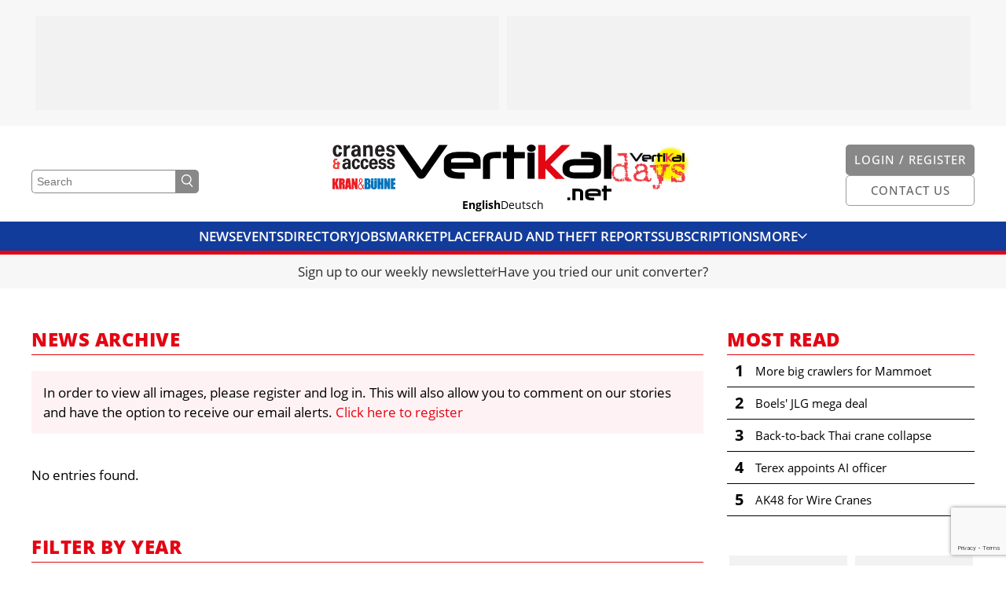

--- FILE ---
content_type: text/html; charset=UTF-8
request_url: https://vertikal.net/en/news/tag/150/controls
body_size: 10047
content:
<!DOCTYPE html>
<html lang="en">
<head>
    <meta charset="UTF-8" />
    <meta name="robots" content="index, follow" />
    <meta name="viewport" content="width=device-width, initial-scale=1.0" />
    <meta http-equiv="X-UA-Compatible" content="IE=edge">
    <title>News Archive | Vertikal.net</title>
    <meta name="twitter:card" content="summary_large_image">
    <meta name="twitter:site" content="@vertikalnet">

    <link rel="apple-touch-icon-precomposed" sizes="57x57" href="/apple-touch-icon-57x57.png" />
<link rel="apple-touch-icon-precomposed" sizes="114x114" href="/apple-touch-icon-114x114.png" />
<link rel="apple-touch-icon-precomposed" sizes="72x72" href="/apple-touch-icon-72x72.png" />
<link rel="apple-touch-icon-precomposed" sizes="144x144" href="/apple-touch-icon-144x144.png" />
<link rel="apple-touch-icon-precomposed" sizes="120x120" href="/apple-touch-icon-120x120.png" />
<link rel="apple-touch-icon-precomposed" sizes="152x152" href="/apple-touch-icon-152x152.png" />
<link rel="icon" type="image/png" href="/favicon-32x32.png" sizes="32x32" />
<link rel="icon" type="image/png" href="/favicon-16x16.png" sizes="16x16" />

<meta name="application-name" content="Vertikal.net"/>
<meta name="msapplication-TileColor" content="#FFFFFF" />
<meta name="msapplication-TileImage" content="/mstile-144x144.png" />

    <script defer data-domain="vertikal.net" src="https://plausible.io/js/script.js"></script>
    <meta property="og:image" content="https://vertikal.net/images/logos/vertikal.jpg">
<meta property="og:title" content="News Archive">
<link href="https://cdn.vertikal.net/frontend/assets/20251205152939-412/f07a77a/dist/main.css" rel="stylesheet">
<link href="https://cdn.vertikal.net/frontend/assets/20251205152939-412/f07a77a/dist/gdpr.css" rel="stylesheet">
<link href="https://cdn.vertikal.net/frontend/assets/20251205152939-412/f07a77a/dist/jquery-ui.css" rel="stylesheet">
<style>
        .lazyimage-wrapper {
            display: block;
            width: 100%;
            position: relative;
            overflow: hidden;
        }
        .lazyimage {
            position: absolute;
            top: 50%;
            left: 50%;
            bottom: 0;
            right: 0;
            opacity: 0;
            height: 100%;
            width: 100%;
            -webkit-transition: .5s ease-in-out opacity;
            transition: .5s ease-in-out opacity;
            -webkit-transform: translate(-50%,-50%);
            transform: translate(-50%,-50%);
            -o-object-fit: cover;
            object-fit: cover;
            -o-object-position: center center;
            object-position: center center;
            z-index: 20;
        }
        .lazyimage.loaded {
            opacity: 1;
        }
        .lazyimage-placeholder {
            display: block;
            width: 100%;
            height: auto;
        }
        .nojs .lazyimage,
        .nojs .lazyimage-placeholder,
        .no-js .lazyimage,
        .no-js .lazyimage-placeholder {
            display: none;
        }
    </style>
<script>var OA_zones = {"zone-76-1-6970d37b2a6ef":76,"zone-76-2-6970d37b2a6ef":76,"zone-42-1-6970d37b2dd8d":42,"zone-37-2-6970d37b2dd8d":37,"zone-44-1-6970d37b2e471":44,"zone-37-2-6970d37b2e471":37,"zone-37-3-6970d37b2e471":37,"zone-37-4-6970d37b2e471":37,"zone-73-5-6970d37b2e471":73,"zone-73-6-6970d37b2e471":73,"zone-50-1-6970d37b2e4e3":50,"zone-67-1-6970d37b2e58c":67,"zone-67-2-6970d37b2e58c":67};</script></head>
<body class="page nojs">
<script src="//ads.vertikal.net/delivery/spcjs.php?block=1"></script>
<div class="page__section page__section--layout page__section--has-background page__section--smaller-spacing" style="background-color: #F7F7F7;"><div class="layout"><div class="container">    <div class="layout__column layout__column--main">
                    <div class="fullsizeads">
    <div class="fullsizeads__wrapper">
                    <div class="fullsizeads__ad" >
                <div class="revivebanner">
                    <div class="revivebanner__banner" style="max-width: 590px" data-zone-id="zone-76-1-6970d37b2a6ef"></div>
                    <div class="revivebanner__placeholder" style="max-width: 590px">
                        <div class="revivebanner__placeholder-height" style="padding-bottom: 20.33898%"></div>
                    </div>
                </div>
            </div>
                    <div class="fullsizeads__ad" >
                <div class="revivebanner">
                    <div class="revivebanner__banner" style="max-width: 590px" data-zone-id="zone-76-2-6970d37b2a6ef"></div>
                    <div class="revivebanner__placeholder" style="max-width: 590px">
                        <div class="revivebanner__placeholder-height" style="padding-bottom: 20.33898%"></div>
                    </div>
                </div>
            </div>
            </div>
</div>        
    </div></div></div></div>
<div class="js-header-offset"></div>
<div class="page__section page__section--header">
    
<header class="header js-header">
    <div class="header__head  js-header-main">
        <div class="container">
            <div class="header__top">
                <div class="header__outer">
                    <div class="header__search">
                        <form class="header-search" method="get" action="/en/search">
                            <input
                                name="DynamicModel[query]"
                                class="header-search__input"
                                type="text"
                                placeholder="Search"
                                value=""
                            />
                            <button class="header-search__button">
                                <svg class="symbol symbol--magnifier header-search__icon"><use class="symbol__use" xlink:href="/svg/sprite/sprite.svg#magnifier" /></svg>                            </button>
                        </form>
                    </div>
                    <div class="header__search-button">
                        
    <a class="button button--grey-light button--icon button--no-label" href="/en/search" target="">

    
            <svg class="symbol symbol--magnifier button__icon button__icon--magnifier"><use class="symbol__use" xlink:href="/svg/sprite/sprite.svg#magnifier" /></svg>    
    </a>
                    </div>
                </div>
                <div class="header__logos">
                    <div class="header__additional-logos header__additional-logos--align-right">
                        <div class="header__additional-logo header__additional-logo--ca">
                            <a class="header__additional-logo-link" href="/en/cranes-and-access">
                                <img class="header__additional-logo-image" src="/images/logos/cranes_access.jpg" title="Cranes & Access" alt="Logo cranes & access" />
                            </a>
                        </div>
                        <div class="header__additional-logo header__additional-logo--kb">
                            <a class="header__additional-logo-link" href="/de/kran-und-buehne">
                                <img class="header__additional-logo-image" src="/images/logos/kran_buehne.jpg" title="Kran & Bühne" alt="Logo Kran & Bühne" />
                            </a>
                        </div>
                    </div>
                    <div class="header__logo">
                        <a class="logo" href="/en/">
                            <svg class="logo__svg" viewBox="0 0 275.109 71.261" xmlns="http://www.w3.org/2000/svg"><path d="m38.3 40.811a6.221 6.221 0 0 1 -5.254 2.866 6.1 6.1 0 0 1 -5.246-2.866l-27.8-40.311h10.7l22.733 32.191 22.067-32.191h11.175z" transform="translate(0 -.022)"/><path d="m102.336 23.173h-28.466v-2.673c0-1.91 2.579-2.866 7.833-2.866h13.182c4.967 0 7.451 1.051 7.451 2.961v2.579zm8.979 8.215v-11.654c0-3.439-1.815-6.018-5.254-7.833a23.051 23.051 0 0 0 -9.934-2.1h-13.373a26.726 26.726 0 0 0 -11.654 2.199c-4.3 1.91-6.4 4.967-6.4 8.979v11.842q0 4.585 4.3 8.024c2.866 2.1 8.024 3.248 15.57 3.248h6.59v-8.024h-1.624a18.552 18.552 0 0 1 -2.1.1c-8.884 0-13.373-1.624-13.373-4.776h37.254" transform="translate(-2.896 -.439)"/><path d="m132.752 17.728c-4.585 0-6.878 1.051-6.878 3.057v23.5h-9.074v-23.5c0-7.355 5.54-10.985 16.812-10.985h6.113v8.024h-6.973" transform="translate(-5.228 -.439)"/><path d="m157.429 17.6v26.268h-9.17v-26.268h-5.159v-7.93h5.158v-9.17h9.17v9.17h13.851v7.93z" transform="translate(-6.406 -.022)"/><path d="m184.757 8.12a6.666 6.666 0 0 1 -3.821 1.146 6.063 6.063 0 0 1 -3.821-1.146 4.346 4.346 0 0 1 -1.815-3.535 3.946 3.946 0 0 1 1.815-3.439 6.455 6.455 0 0 1 3.821-1.146 5.924 5.924 0 0 1 3.821 1.242 4.107 4.107 0 0 1 1.815 3.534 4.4 4.4 0 0 1 -1.815 3.344zm-8.6 2.1h8.979v33.434h-8.976z" transform="translate(-7.847)"/><path d="m212.561 43.868-12.991-13.183v13.183h-9.17v-43.368h9.17v20.824l20.63-20.824h10.985l-25.215 25.123 18.341 18.245z" fill="#e30613" transform="translate(-8.523 -.022)"/><path d="m262.638 29.569c0 2.77-.287 4.49-.764 5.158-.573.86-2.293 1.337-4.967 1.337h-18.341c-4.585 0-6.782-1.051-6.782-3.152v-2.292c0-2.293 2.2-3.534 6.591-3.534h24.168l.1 1.528zm9.17 3.725v-12.609a9.4 9.4 0 0 0 -5.158-8.693 21.263 21.263 0 0 0 -10.412-2.292h-9.938v7.642h9.934c3.821 0 5.731.573 5.731 1.624h-23.208a23.266 23.266 0 0 0 -10.412 2.2q-5.445 2.722-5.445 8.311v4.012q0 5.3 5.731 8.024a21.7 21.7 0 0 0 10.413 2.287h17.29c10.317.191 15.475-3.343 15.475-10.508" transform="translate(-9.978 -.434)"/><path d="m265.651.382h9.457v43.368h-9.457z"/><path d="m219.036 67.535h3.534v3.534h-3.534z"/><path d="m269.239 64.831h-12.227v-1.146c0-.86 1.146-1.242 3.343-1.242h5.636c2.1 0 3.152.478 3.152 1.242v1.146zm3.821 3.534v-5.065a3.549 3.549 0 0 0 -2.293-3.343 10.156 10.156 0 0 0 -4.3-.86h-5.731a10.975 10.975 0 0 0 -4.967.955 4.148 4.148 0 0 0 -2.769 3.92v5.063a4.287 4.287 0 0 0 1.91 3.439c1.242.955 3.439 1.433 6.687 1.433h2.866v-3.44h-1.624q-5.731 0-5.731-2.006h15.952" transform="translate(-11.325 -2.646)"/><path d="m281.409 62.355v11.272h-3.916v-11.272h-2.293v-3.439h2.293v-3.916h3.916v3.916h6.018v3.439z" transform="translate(-12.319 -2.462)"/><path d="m242.4 58.9h-6.5v14.806h3.916v-11.367h2.961c2.006 0 2.961.478 2.961 1.337v10.124h3.916v-10.124c-.1-3.152-2.484-4.776-7.26-4.776" transform="translate(-10.56 -2.637)"/></svg>                        </a>
                    </div>
                    <div class="header__additional-logos">
                        <div class="header__additional-logo header__additional-logo--vd">
                            <a class="header__additional-logo-link" href="https://vertikaldays.net" target="_blank">
                                <img class="header__additional-logo-image" src="/images/logos/vertikal_days.jpg" title="Vertikal Days" alt="Logo Vertikal Days" />
                            </a>
                        </div>
                    </div>
                </div>
                <div class="header__outer header__outer--align-right">
                    <div class="header__buttons">
                        <div class="header__button">
                                                            <div class="header__button-desktop">
                                    
    <a class="button button--grey-light" href="/en/login" target="">

            <span class="button__label">Login / Register</span>
    
    
    </a>
                                </div>
                                <div class="header__button-mobile">
                                    
    <a class="button button--grey-light button--icon button--no-label" href="/en/login" target="">

    
            <svg class="symbol symbol--user button__icon button__icon--user"><use class="symbol__use" xlink:href="/svg/sprite/sprite.svg#user" /></svg>    
    </a>
                                </div>
                                                    </div>
                        <div class="header__button">
                            <div class="header__button-desktop">
                                
    <a class="button button--grey-light button--outline" href="/en/contact" target="">

            <span class="button__label">Contact us</span>
    
    
    </a>
                            </div>
                            <div class="header__button-mobile header__button-mobile--contact">
                                
    <a class="button button--grey-light button--icon button--no-label button--outline" href="/en/contact" target="">

    
            <svg class="symbol symbol--mail button__icon button__icon--mail"><use class="symbol__use" xlink:href="/svg/sprite/sprite.svg#mail" /></svg>    
    </a>
                            </div>
                        </div>
                    </div>
                </div>
            </div>
            <div class="header__languages">
                <div class="header__langnav">
                    
<ul class="langnav">
            <li class="langnav__item langnav__item--active">
            <a class="langnav__link" href="/en">English</a>
        </li>
            <li class="langnav__item">
            <a class="langnav__link" href="/de">Deutsch</a>
        </li>
    </ul>
                </div>
            </div>
        </div>
    </div>
    <div class="header__mainnav">
        <div class="mainnav js-mainnav">
            <div class="mainnav__main js-mainnav-main">
                <div class="container">
                    <div class="mainnav__inner">
                        <div class="mainnav__items js-mainnav-items">
                                                            <div class="mainnav__item js-mainnav-item">
                                    <a class="mainnav__link" href="/en/news" target="_self">News</a>
                                </div>
                                                            <div class="mainnav__item js-mainnav-item">
                                    <a class="mainnav__link" href="/en/events" target="_self">Events</a>
                                </div>
                                                            <div class="mainnav__item js-mainnav-item">
                                    <a class="mainnav__link" href="/en/directory" target="_self">Directory</a>
                                </div>
                                                            <div class="mainnav__item js-mainnav-item">
                                    <a class="mainnav__link" href="/en/jobs" target="_self">Jobs</a>
                                </div>
                                                            <div class="mainnav__item js-mainnav-item">
                                    <a class="mainnav__link" href="/en/marketplace" target="_self">Marketplace</a>
                                </div>
                                                            <div class="mainnav__item js-mainnav-item">
                                    <a class="mainnav__link" href="https://vertikal.net/en/fraud-and-theft" target="_self">Fraud And Theft Reports</a>
                                </div>
                                                            <div class="mainnav__item js-mainnav-item">
                                    <a class="mainnav__link" href="/en/cranes-and-access/subscribe" target="_self">Subscriptions</a>
                                </div>
                                                            <div class="mainnav__item js-mainnav-item">
                                    <a class="mainnav__link" href="/en/videos" target="_self">Videos</a>
                                </div>
                                                            <div class="mainnav__item js-mainnav-item">
                                    <a class="mainnav__link" href="/en/library" target="_self">Library</a>
                                </div>
                                                            <div class="mainnav__item js-mainnav-item">
                                    <a class="mainnav__link" href="/en/cranes-and-access" target="_self">Cranes & Access</a>
                                </div>
                                                            <div class="mainnav__item js-mainnav-item">
                                    <a class="mainnav__link" href="/en/cranes-and-access/media-pack" target="_self">Media Pack</a>
                                </div>
                                                            <div class="mainnav__item js-mainnav-item">
                                    <a class="mainnav__link" href="/en/currency-converter" target="_self">Currency Converter</a>
                                </div>
                                                            <div class="mainnav__item js-mainnav-item">
                                    <a class="mainnav__link" href="/en/unit-converter" target="_self">Unit Converter</a>
                                </div>
                                                            <div class="mainnav__item js-mainnav-item">
                                    <a class="mainnav__link" href="/en/contact" target="_self">Contact Us</a>
                                </div>
                                                        <div class="mainnav__item mainnav__item--more js-mainnav-more-item">
                                <div class="mainnav__link mainnav__link--icon">
                                    More                                    <svg class="symbol symbol--chevron-down mainnav__icon"><use class="symbol__use" xlink:href="/svg/sprite/sprite.svg#chevron-down" /></svg>                                </div>
                            </div>
                        </div>
                    </div>
                </div>
            </div>
            <div class="mainnav__more-wrapper">
                <div class="mainnav__more js-mainnav-more">
                    <div class="container">
                        <div class="mainnav__items js-mainnav-items">
                                                            <div class="mainnav__item js-mainnav-item">
                                    <a class="mainnav__link" href="/en/news" target="_self">News</a>
                                </div>
                                                            <div class="mainnav__item js-mainnav-item">
                                    <a class="mainnav__link" href="/en/events" target="_self">Events</a>
                                </div>
                                                            <div class="mainnav__item js-mainnav-item">
                                    <a class="mainnav__link" href="/en/directory" target="_self">Directory</a>
                                </div>
                                                            <div class="mainnav__item js-mainnav-item">
                                    <a class="mainnav__link" href="/en/jobs" target="_self">Jobs</a>
                                </div>
                                                            <div class="mainnav__item js-mainnav-item">
                                    <a class="mainnav__link" href="/en/marketplace" target="_self">Marketplace</a>
                                </div>
                                                            <div class="mainnav__item js-mainnav-item">
                                    <a class="mainnav__link" href="https://vertikal.net/en/fraud-and-theft" target="_self">Fraud And Theft Reports</a>
                                </div>
                                                            <div class="mainnav__item js-mainnav-item">
                                    <a class="mainnav__link" href="/en/cranes-and-access/subscribe" target="_self">Subscriptions</a>
                                </div>
                                                            <div class="mainnav__item js-mainnav-item">
                                    <a class="mainnav__link" href="/en/videos" target="_self">Videos</a>
                                </div>
                                                            <div class="mainnav__item js-mainnav-item">
                                    <a class="mainnav__link" href="/en/library" target="_self">Library</a>
                                </div>
                                                            <div class="mainnav__item js-mainnav-item">
                                    <a class="mainnav__link" href="/en/cranes-and-access" target="_self">Cranes & Access</a>
                                </div>
                                                            <div class="mainnav__item js-mainnav-item">
                                    <a class="mainnav__link" href="/en/cranes-and-access/media-pack" target="_self">Media Pack</a>
                                </div>
                                                            <div class="mainnav__item js-mainnav-item">
                                    <a class="mainnav__link" href="/en/currency-converter" target="_self">Currency Converter</a>
                                </div>
                                                            <div class="mainnav__item js-mainnav-item">
                                    <a class="mainnav__link" href="/en/unit-converter" target="_self">Unit Converter</a>
                                </div>
                                                            <div class="mainnav__item js-mainnav-item">
                                    <a class="mainnav__link" href="/en/contact" target="_self">Contact Us</a>
                                </div>
                                                    </div>
                    </div>
                </div>
            </div>
        </div>
    </div>
</header></div>

<div class="page__section page__section--cta-bar">
    <div class="cta-bar">
    <div class="container">
        <div class="cta-bar__items">
                            <div class="cta-bar__item cta-bar__item--hide-separator js-cta-bar-item">
                    <a class="cta-bar__link" href="/en/digest" target="_self">Sign up to our weekly newsletter</a>
                </div>
                            <div class="cta-bar__item  js-cta-bar-item">
                    <a class="cta-bar__link" href="https://vertikal.net/en/unit-converter" target="_self">Have you tried our unit converter?</a>
                </div>
                    </div>
    </div>
</div></div>






<div class="page__section page__section--layout page__section--print"><div class="layout layout--has-side"><div class="container">
    <div class="layout__column layout__column--main">
        <div class="vertikal-container">
<div class="section-title section-title--top">
    <h1 class="section-title__title">News Archive</h1>    </div>
<div></div>
            <div class="newsarchive">
    <h2 class="newsarchive__selection-title">
                    </h2>

            <div class="hint">
            In order to view all images, please register and log in. This will also allow you to comment on our stories and have the option to receive our email alerts. <a href="/en/login">Click here to register</a>
        </div>        
    <div class="newsarchive__grid">
                    <p>No entries found.</p>
            </div>

    
            <div class="newsarchive__filter">
            
<div class="section-title">
    <h2 class="section-title__title">Filter by year</h2>    </div>
<div></div>            <ul class="filter-buttons">
            <li class="filter-buttons__item">
            <a class="filter-buttons__link btn btn-primary filter-buttons__link--is-active active" href="/en/news/tag/150/controls">
                All            </a>
        </li>
            <li class="filter-buttons__item">
            <a class="filter-buttons__link btn btn-primary" href="/en/news/year/2026">
                2026            </a>
        </li>
            <li class="filter-buttons__item">
            <a class="filter-buttons__link btn btn-primary" href="/en/news/year/2025">
                2025            </a>
        </li>
            <li class="filter-buttons__item">
            <a class="filter-buttons__link btn btn-primary" href="/en/news/year/2024">
                2024            </a>
        </li>
            <li class="filter-buttons__item">
            <a class="filter-buttons__link btn btn-primary" href="/en/news/year/2023">
                2023            </a>
        </li>
            <li class="filter-buttons__item">
            <a class="filter-buttons__link btn btn-primary" href="/en/news/year/2022">
                2022            </a>
        </li>
            <li class="filter-buttons__item">
            <a class="filter-buttons__link btn btn-primary" href="/en/news/year/2021">
                2021            </a>
        </li>
            <li class="filter-buttons__item">
            <a class="filter-buttons__link btn btn-primary" href="/en/news/year/2020">
                2020            </a>
        </li>
            <li class="filter-buttons__item">
            <a class="filter-buttons__link btn btn-primary" href="/en/news/year/2019">
                2019            </a>
        </li>
            <li class="filter-buttons__item">
            <a class="filter-buttons__link btn btn-primary" href="/en/news/year/2018">
                2018            </a>
        </li>
            <li class="filter-buttons__item">
            <a class="filter-buttons__link btn btn-primary" href="/en/news/year/2017">
                2017            </a>
        </li>
            <li class="filter-buttons__item">
            <a class="filter-buttons__link btn btn-primary" href="/en/news/year/2016">
                2016            </a>
        </li>
            <li class="filter-buttons__item">
            <a class="filter-buttons__link btn btn-primary" href="/en/news/year/2015">
                2015            </a>
        </li>
            <li class="filter-buttons__item">
            <a class="filter-buttons__link btn btn-primary" href="/en/news/year/2014">
                2014            </a>
        </li>
            <li class="filter-buttons__item">
            <a class="filter-buttons__link btn btn-primary" href="/en/news/year/2013">
                2013            </a>
        </li>
            <li class="filter-buttons__item">
            <a class="filter-buttons__link btn btn-primary" href="/en/news/year/2012">
                2012            </a>
        </li>
            <li class="filter-buttons__item">
            <a class="filter-buttons__link btn btn-primary" href="/en/news/year/2011">
                2011            </a>
        </li>
            <li class="filter-buttons__item">
            <a class="filter-buttons__link btn btn-primary" href="/en/news/year/2010">
                2010            </a>
        </li>
            <li class="filter-buttons__item">
            <a class="filter-buttons__link btn btn-primary" href="/en/news/year/2009">
                2009            </a>
        </li>
            <li class="filter-buttons__item">
            <a class="filter-buttons__link btn btn-primary" href="/en/news/year/2008">
                2008            </a>
        </li>
            <li class="filter-buttons__item">
            <a class="filter-buttons__link btn btn-primary" href="/en/news/year/2007">
                2007            </a>
        </li>
            <li class="filter-buttons__item">
            <a class="filter-buttons__link btn btn-primary" href="/en/news/year/2006">
                2006            </a>
        </li>
            <li class="filter-buttons__item">
            <a class="filter-buttons__link btn btn-primary" href="/en/news/year/2005">
                2005            </a>
        </li>
            <li class="filter-buttons__item">
            <a class="filter-buttons__link btn btn-primary" href="/en/news/year/2004">
                2004            </a>
        </li>
            <li class="filter-buttons__item">
            <a class="filter-buttons__link btn btn-primary" href="/en/news/year/2003">
                2003            </a>
        </li>
            <li class="filter-buttons__item">
            <a class="filter-buttons__link btn btn-primary" href="/en/news/year/2002">
                2002            </a>
        </li>
            <li class="filter-buttons__item">
            <a class="filter-buttons__link btn btn-primary" href="/en/news/year/2001">
                2001            </a>
        </li>
    </ul>
        </div>
                <div class="newsarchive__filter">
            
<div class="section-title">
    <h2 class="section-title__title">Filter by topic</h2>    </div>
<div></div>            <ul class="taglist">
            <li class="taglist__item">
            <a class="taglist__link" href="/en/news/tag/8/access">
                Access            </a>
        </li>
            <li class="taglist__item">
            <a class="taglist__link" href="/en/news/tag/14/accident">
                Accident            </a>
        </li>
            <li class="taglist__item">
            <a class="taglist__link" href="/en/news/tag/117/acquisition">
                Acquisition            </a>
        </li>
            <li class="taglist__item">
            <a class="taglist__link" href="/en/news/tag/127/all-terrain-cranes">
                All Terrain cranes            </a>
        </li>
            <li class="taglist__item">
            <a class="taglist__link" href="/en/news/tag/88/allmi">
                ALLMI            </a>
        </li>
            <li class="taglist__item">
            <a class="taglist__link" href="/en/news/tag/58/alternative-lifting">
                Alternative Lifting            </a>
        </li>
            <li class="taglist__item">
            <a class="taglist__link" href="/en/news/tag/305/anniversary">
                Anniversary            </a>
        </li>
            <li class="taglist__item">
            <a class="taglist__link" href="/en/news/tag/36/application">
                Application            </a>
        </li>
            <li class="taglist__item">
            <a class="taglist__link" href="/en/news/tag/108/ara-show">
                ARA Show            </a>
        </li>
            <li class="taglist__item">
            <a class="taglist__link" href="/en/news/tag/9/arbeitsbuhne">
                Arbeitsbühne            </a>
        </li>
            <li class="taglist__item">
            <a class="taglist__link" href="/en/news/tag/321/arborist">
                arborist            </a>
        </li>
            <li class="taglist__item">
            <a class="taglist__link" href="/en/news/tag/23/association-news">
                Association news            </a>
        </li>
            <li class="taglist__item">
            <a class="taglist__link" href="/en/news/tag/5/at-kran">
                AT-Kran            </a>
        </li>
            <li class="taglist__item">
            <a class="taglist__link" href="/en/news/tag/320/auctions">
                Auctions            </a>
        </li>
            <li class="taglist__item">
            <a class="taglist__link" href="/en/news/tag/214/awards">
                Awards            </a>
        </li>
            <li class="taglist__item">
            <a class="taglist__link" href="/en/news/tag/143/batteries">
                Batteries            </a>
        </li>
            <li class="taglist__item">
            <a class="taglist__link" href="/en/news/tag/6/bauma">
                bauma            </a>
        </li>
            <li class="taglist__item">
            <a class="taglist__link" href="/en/news/tag/41/benelux">
                Benelux            </a>
        </li>
            <li class="taglist__item">
            <a class="taglist__link" href="/en/news/tag/19/boom-lifts">
                Boom Lifts            </a>
        </li>
            <li class="taglist__item">
            <a class="taglist__link" href="/en/news/tag/177/boom-truck">
                Boom Truck            </a>
        </li>
            <li class="taglist__item">
            <a class="taglist__link" href="/en/news/tag/69/charity">
                Charity            </a>
        </li>
            <li class="taglist__item">
            <a class="taglist__link" href="/en/news/tag/338/comment">
                Comment            </a>
        </li>
            <li class="taglist__item">
            <a class="taglist__link" href="/en/news/tag/339/components">
                components            </a>
        </li>
            <li class="taglist__item">
            <a class="taglist__link" href="/en/news/tag/140/conexpo">
                Conexpo            </a>
        </li>
            <li class="taglist__item">
            <a class="taglist__link" href="/en/news/tag/89/cpa">
                CPA            </a>
        </li>
            <li class="taglist__item">
            <a class="taglist__link" href="/en/news/tag/4/cranes">
                Cranes            </a>
        </li>
            <li class="taglist__item">
            <a class="taglist__link" href="/en/news/tag/263/cranes-access">
                Cranes & Access            </a>
        </li>
            <li class="taglist__item">
            <a class="taglist__link" href="/en/news/tag/118/crawler-cranes">
                Crawler Cranes            </a>
        </li>
            <li class="taglist__item">
            <a class="taglist__link" href="/en/news/tag/33/death-wish">
                Death Wish            </a>
        </li>
            <li class="taglist__item">
            <a class="taglist__link" href="/en/news/tag/257/distribution">
                Distribution            </a>
        </li>
            <li class="taglist__item">
            <a class="taglist__link" href="/en/news/tag/81/editorials">
                Editorials            </a>
        </li>
            <li class="taglist__item">
            <a class="taglist__link" href="/en/news/tag/323/electrical-accident">
                electrical accident            </a>
        </li>
            <li class="taglist__item">
            <a class="taglist__link" href="/en/news/tag/182/environmental">
                Environmental            </a>
        </li>
            <li class="taglist__item">
            <a class="taglist__link" href="/en/news/tag/113/event">
                Event            </a>
        </li>
            <li class="taglist__item">
            <a class="taglist__link" href="/en/news/tag/2/exhibition">
                Exhibition            </a>
        </li>
            <li class="taglist__item">
            <a class="taglist__link" href="/en/news/tag/65/feuerwehr">
                Feuerwehr            </a>
        </li>
            <li class="taglist__item">
            <a class="taglist__link" href="/en/news/tag/27/financial">
                Financial            </a>
        </li>
            <li class="taglist__item">
            <a class="taglist__link" href="/en/news/tag/157/firefighting">
                Firefighting            </a>
        </li>
            <li class="taglist__item">
            <a class="taglist__link" href="/en/news/tag/337/forklifts">
                Forklifts            </a>
        </li>
            <li class="taglist__item">
            <a class="taglist__link" href="/en/news/tag/191/gantry-crane">
                Gantry crane            </a>
        </li>
            <li class="taglist__item">
            <a class="taglist__link" href="/en/news/tag/82/glasbau">
                Glasbau            </a>
        </li>
            <li class="taglist__item">
            <a class="taglist__link" href="/en/news/tag/190/glass-handling">
                Glass Handling            </a>
        </li>
            <li class="taglist__item">
            <a class="taglist__link" href="/en/news/tag/165/green-power">
                Green power            </a>
        </li>
            <li class="taglist__item">
            <a class="taglist__link" href="/en/news/tag/103/heavy-lifting">
                Heavy Lifting            </a>
        </li>
            <li class="taglist__item">
            <a class="taglist__link" href="/en/news/tag/130/heavy-transport">
                Heavy Transport            </a>
        </li>
            <li class="taglist__item">
            <a class="taglist__link" href="/en/news/tag/60/historic">
                Historic            </a>
        </li>
            <li class="taglist__item">
            <a class="taglist__link" href="/en/news/tag/162/hoists">
                Hoists            </a>
        </li>
            <li class="taglist__item">
            <a class="taglist__link" href="/en/news/tag/261/hybrid">
                Hybrid            </a>
        </li>
            <li class="taglist__item">
            <a class="taglist__link" href="/en/news/tag/122/hybridelectric-lifts">
                Hybrid/Electric Lifts            </a>
        </li>
            <li class="taglist__item">
            <a class="taglist__link" href="/en/news/tag/17/innovation">
                Innovation            </a>
        </li>
            <li class="taglist__item">
            <a class="taglist__link" href="/en/news/tag/333/insolvency">
                insolvency            </a>
        </li>
            <li class="taglist__item">
            <a class="taglist__link" href="/en/news/tag/1/interview">
                Interview            </a>
        </li>
            <li class="taglist__item">
            <a class="taglist__link" href="/en/news/tag/91/ipaf">
                IPAF            </a>
        </li>
            <li class="taglist__item">
            <a class="taglist__link" href="/en/news/tag/185/jobs">
                jobs            </a>
        </li>
            <li class="taglist__item">
            <a class="taglist__link" href="/en/news/tag/68/joke">
                Joke            </a>
        </li>
            <li class="taglist__item">
            <a class="taglist__link" href="/en/news/tag/115/kb-laden">
                K&B Laden            </a>
        </li>
            <li class="taglist__item">
            <a class="taglist__link" href="/en/news/tag/11/kran">
                Kran            </a>
        </li>
            <li class="taglist__item">
            <a class="taglist__link" href="/en/news/tag/86/kran-buhne">
                Kran & Bühne            </a>
        </li>
            <li class="taglist__item">
            <a class="taglist__link" href="/en/news/tag/234/ladders">
                Ladders            </a>
        </li>
            <li class="taglist__item">
            <a class="taglist__link" href="/en/news/tag/31/ladekran">
                Ladekran            </a>
        </li>
            <li class="taglist__item">
            <a class="taglist__link" href="/en/news/tag/52/legal">
                Legal            </a>
        </li>
            <li class="taglist__item">
            <a class="taglist__link" href="/en/news/tag/94/letters">
                Letters            </a>
        </li>
            <li class="taglist__item">
            <a class="taglist__link" href="/en/news/tag/24/lifting-rigging">
                Lifting & Rigging            </a>
        </li>
            <li class="taglist__item">
            <a class="taglist__link" href="/en/news/tag/64/lkw-buhne">
                LKW-Bühne            </a>
        </li>
            <li class="taglist__item">
            <a class="taglist__link" href="/en/news/tag/32/loader-cranes">
                Loader cranes            </a>
        </li>
            <li class="taglist__item">
            <a class="taglist__link" href="/en/news/tag/26/logos">
                Logos            </a>
        </li>
            <li class="taglist__item">
            <a class="taglist__link" href="/en/news/tag/147/low-level">
                Low Level            </a>
        </li>
            <li class="taglist__item">
            <a class="taglist__link" href="/en/news/tag/74/marine-cranes-handlers">
                Marine cranes / handlers            </a>
        </li>
            <li class="taglist__item">
            <a class="taglist__link" href="/en/news/tag/110/mast-booms">
                Mast booms            </a>
        </li>
            <li class="taglist__item">
            <a class="taglist__link" href="/en/news/tag/148/mast-lifts">
                Mast lifts            </a>
        </li>
            <li class="taglist__item">
            <a class="taglist__link" href="/en/news/tag/106/mastclimbers">
                Mastclimbers            </a>
        </li>
            <li class="taglist__item">
            <a class="taglist__link" href="/en/news/tag/341/material-lifts">
                Material lifts            </a>
        </li>
            <li class="taglist__item">
            <a class="taglist__link" href="/en/news/tag/10/menschen">
                Menschen            </a>
        </li>
            <li class="taglist__item">
            <a class="taglist__link" href="/en/news/tag/334/military">
                Military            </a>
        </li>
            <li class="taglist__item">
            <a class="taglist__link" href="/en/news/tag/120/mini-cranes">
                Mini Cranes            </a>
        </li>
            <li class="taglist__item">
            <a class="taglist__link" href="/en/news/tag/159/mobile-self-erecting-tower-cranes">
                Mobile self erecting tower cranes            </a>
        </li>
            <li class="taglist__item">
            <a class="taglist__link" href="/en/news/tag/35/mobilkran">
                Mobilkran            </a>
        </li>
            <li class="taglist__item">
            <a class="taglist__link" href="/en/news/tag/93/models">
                Models            </a>
        </li>
            <li class="taglist__item">
            <a class="taglist__link" href="/en/news/tag/178/new-products">
                New products            </a>
        </li>
            <li class="taglist__item">
            <a class="taglist__link" href="/en/news/tag/76/norm">
                Norm            </a>
        </li>
            <li class="taglist__item">
            <a class="taglist__link" href="/en/news/tag/79/obituary">
                Obituary            </a>
        </li>
            <li class="taglist__item">
            <a class="taglist__link" href="/en/news/tag/176/offshore">
                Offshore            </a>
        </li>
            <li class="taglist__item">
            <a class="taglist__link" href="/en/news/tag/80/opinions">
                Opinions            </a>
        </li>
            <li class="taglist__item">
            <a class="taglist__link" href="/en/news/tag/30/osterreich">
                Österreich            </a>
        </li>
            <li class="taglist__item">
            <a class="taglist__link" href="/en/news/tag/129/outrigger-mats">
                Outrigger mats            </a>
        </li>
            <li class="taglist__item">
            <a class="taglist__link" href="/en/news/tag/184/parts-service">
                Parts & Service            </a>
        </li>
            <li class="taglist__item">
            <a class="taglist__link" href="/en/news/tag/90/pasma">
                PASMA            </a>
        </li>
            <li class="taglist__item">
            <a class="taglist__link" href="/en/news/tag/7/people">
                People            </a>
        </li>
            <li class="taglist__item">
            <a class="taglist__link" href="/en/news/tag/145/pick-carry">
                Pick & Carry            </a>
        </li>
            <li class="taglist__item">
            <a class="taglist__link" href="/en/news/tag/236/platformers-days">
                Platformers’ Days            </a>
        </li>
            <li class="taglist__item">
            <a class="taglist__link" href="/en/news/tag/340/poll">
                Poll            </a>
        </li>
            <li class="taglist__item">
            <a class="taglist__link" href="/en/news/tag/71/publication">
                Publication            </a>
        </li>
            <li class="taglist__item">
            <a class="taglist__link" href="/en/news/tag/172/rail-equipment">
                Rail equipment            </a>
        </li>
            <li class="taglist__item">
            <a class="taglist__link" href="/en/news/tag/78/rail-road-maschinen">
                Rail-Road-Maschinen            </a>
        </li>
            <li class="taglist__item">
            <a class="taglist__link" href="/en/news/tag/72/raupenarbeitsbuhne">
                Raupenarbeitsbühne            </a>
        </li>
            <li class="taglist__item">
            <a class="taglist__link" href="/en/news/tag/303/rebuilds-refurbishments">
                Rebuilds & refurbishments            </a>
        </li>
            <li class="taglist__item">
            <a class="taglist__link" href="/en/news/tag/133/remote-controls">
                Remote Controls            </a>
        </li>
            <li class="taglist__item">
            <a class="taglist__link" href="/en/news/tag/137/rental-rate-survey">
                Rental Rate Survey            </a>
        </li>
            <li class="taglist__item">
            <a class="taglist__link" href="/en/news/tag/136/rough-terrain-cranes">
                Rough Terrain Cranes            </a>
        </li>
            <li class="taglist__item">
            <a class="taglist__link" href="/en/news/tag/55/safety">
                Safety            </a>
        </li>
            <li class="taglist__item">
            <a class="taglist__link" href="/en/news/tag/180/scaffold-tower">
                Scaffold tower            </a>
        </li>
            <li class="taglist__item">
            <a class="taglist__link" href="/en/news/tag/104/scissor-lifts">
                Scissor lifts            </a>
        </li>
            <li class="taglist__item">
            <a class="taglist__link" href="/en/news/tag/66/security">
                Security            </a>
        </li>
            <li class="taglist__item">
            <a class="taglist__link" href="/en/news/tag/123/software">
                Software            </a>
        </li>
            <li class="taglist__item">
            <a class="taglist__link" href="/en/news/tag/174/source-guide">
                Source Guide            </a>
        </li>
            <li class="taglist__item">
            <a class="taglist__link" href="/en/news/tag/158/spare-parts">
                Spare parts            </a>
        </li>
            <li class="taglist__item">
            <a class="taglist__link" href="/en/news/tag/119/spider-cranes">
                Spider Cranes            </a>
        </li>
            <li class="taglist__item">
            <a class="taglist__link" href="/en/news/tag/131/spider-lifts">
                Spider Lifts            </a>
        </li>
            <li class="taglist__item">
            <a class="taglist__link" href="/en/news/tag/299/standards-regulations">
                standards & regulations            </a>
        </li>
            <li class="taglist__item">
            <a class="taglist__link" href="/en/news/tag/53/statistics">
                Statistics            </a>
        </li>
            <li class="taglist__item">
            <a class="taglist__link" href="/en/news/tag/221/suspended-platforms">
                Suspended platforms            </a>
        </li>
            <li class="taglist__item">
            <a class="taglist__link" href="/en/news/tag/332/tariffs">
                Tariffs            </a>
        </li>
            <li class="taglist__item">
            <a class="taglist__link" href="/en/news/tag/134/technology">
                Technology            </a>
        </li>
            <li class="taglist__item">
            <a class="taglist__link" href="/en/news/tag/12/telehandler">
                Telehandler            </a>
        </li>
            <li class="taglist__item">
            <a class="taglist__link" href="/en/news/tag/105/telematics">
                Telematics            </a>
        </li>
            <li class="taglist__item">
            <a class="taglist__link" href="/en/news/tag/107/telescopic-crawler-cranes">
                Telescopic crawler cranes            </a>
        </li>
            <li class="taglist__item">
            <a class="taglist__link" href="/en/news/tag/139/teleskopbuhnen">
                Teleskopbühnen            </a>
        </li>
            <li class="taglist__item">
            <a class="taglist__link" href="/en/news/tag/13/teleskoplader">
                Teleskoplader            </a>
        </li>
            <li class="taglist__item">
            <a class="taglist__link" href="/en/news/tag/298/theft-fraud">
                Theft & Fraud            </a>
        </li>
            <li class="taglist__item">
            <a class="taglist__link" href="/en/news/tag/98/top-20">
                Top 20            </a>
        </li>
            <li class="taglist__item">
            <a class="taglist__link" href="/en/news/tag/278/top-30">
                Top 30            </a>
        </li>
            <li class="taglist__item">
            <a class="taglist__link" href="/en/news/tag/87/tower-cranes">
                Tower Cranes            </a>
        </li>
            <li class="taglist__item">
            <a class="taglist__link" href="/en/news/tag/212/tracked-boom-lifts">
                Tracked boom lifts            </a>
        </li>
            <li class="taglist__item">
            <a class="taglist__link" href="/en/news/tag/335/tracked-carriers">
                Tracked carriers            </a>
        </li>
            <li class="taglist__item">
            <a class="taglist__link" href="/en/news/tag/198/trailer-crane">
                Trailer crane            </a>
        </li>
            <li class="taglist__item">
            <a class="taglist__link" href="/en/news/tag/161/trailer-lift">
                Trailer lift            </a>
        </li>
            <li class="taglist__item">
            <a class="taglist__link" href="/en/news/tag/25/training">
                Training            </a>
        </li>
            <li class="taglist__item">
            <a class="taglist__link" href="/en/news/tag/42/transport">
                Transport            </a>
        </li>
            <li class="taglist__item">
            <a class="taglist__link" href="/en/news/tag/142/truck-cranes">
                Truck cranes            </a>
        </li>
            <li class="taglist__item">
            <a class="taglist__link" href="/en/news/tag/128/truck-mounted-lifts">
                Truck mounted lifts            </a>
        </li>
            <li class="taglist__item">
            <a class="taglist__link" href="/en/news/tag/18/turmdrehkran">
                Turmdrehkran            </a>
        </li>
            <li class="taglist__item">
            <a class="taglist__link" href="/en/news/tag/336/tyres">
                Tyres            </a>
        </li>
            <li class="taglist__item">
            <a class="taglist__link" href="/en/news/tag/20/ubergabe">
                Übergabe            </a>
        </li>
            <li class="taglist__item">
            <a class="taglist__link" href="/en/news/tag/96/ukireland-dealer-source-guide">
                UK/Ireland Dealer & Source Guide            </a>
        </li>
            <li class="taglist__item">
            <a class="taglist__link" href="/en/news/tag/170/underbridge-units">
                Underbridge units            </a>
        </li>
            <li class="taglist__item">
            <a class="taglist__link" href="/en/news/tag/109/used-equipment">
                Used equipment            </a>
        </li>
            <li class="taglist__item">
            <a class="taglist__link" href="/en/news/tag/141/van-mounted-lifts">
                Van mounted lifts            </a>
        </li>
            <li class="taglist__item">
            <a class="taglist__link" href="/en/news/tag/84/vertikal-days">
                Vertikal Days            </a>
        </li>
            <li class="taglist__item">
            <a class="taglist__link" href="/en/news/tag/188/wind-power">
                Wind power            </a>
        </li>
            <li class="taglist__item">
            <a class="taglist__link" href="/en/news/tag/56/windkraft">
                Windkraft            </a>
        </li>
            <li class="taglist__item">
            <a class="taglist__link" href="/en/news/tag/15/wirtschaft">
                Wirtschaft            </a>
        </li>
    </ul>
        </div>
    </div>
        </div>
    </div>
    <div class="layout__column layout__column--side">
            

<div class="section-title section-title--no-spacing">
    <h2 class="section-title__title">Most read</h2>    </div>
<div></div>
<ul class="most-read-news">
            <li class="most-read-news__item">
            <a class="most-read-news__item-link" href="/en/news/story/47758/more-big-crawlers-for-mammoet">
                <div class="most-read-news__item-number">1</div>
                <div class="most-read-news__item-headline">More big crawlers for Mammoet</div>
            </a>
        </li>
            <li class="most-read-news__item">
            <a class="most-read-news__item-link" href="/en/news/story/47788/boels039-jlg-mega-deal">
                <div class="most-read-news__item-number">2</div>
                <div class="most-read-news__item-headline">Boels&#039; JLG mega deal</div>
            </a>
        </li>
            <li class="most-read-news__item">
            <a class="most-read-news__item-link" href="/en/news/story/47761/back-to-back-thai-crane-collapse">
                <div class="most-read-news__item-number">3</div>
                <div class="most-read-news__item-headline">Back-to-back Thai crane collapse</div>
            </a>
        </li>
            <li class="most-read-news__item">
            <a class="most-read-news__item-link" href="/en/news/story/47782/terex-appoints-ai-officer">
                <div class="most-read-news__item-number">4</div>
                <div class="most-read-news__item-headline">Terex appoints AI officer</div>
            </a>
        </li>
            <li class="most-read-news__item">
            <a class="most-read-news__item-link" href="/en/news/story/47721/ak48-for-wire-cranes">
                <div class="most-read-news__item-number">5</div>
                <div class="most-read-news__item-headline">AK48 for Wire Cranes</div>
            </a>
        </li>
    </ul>

                            <div class="ads">
    <div class="ads__wrapper">
                    <div class="ads__ad" style="width: 160px">
                <div class="revivebanner">
                    <div class="revivebanner__banner" style="max-width: 150px" data-zone-id="zone-42-1-6970d37b2dd8d"></div>
                    <div class="revivebanner__placeholder" style="max-width: 150px">
                        <div class="revivebanner__placeholder-height" style="padding-bottom: 133.33333%"></div>
                    </div>
                </div>
            </div>
                    <div class="ads__ad" style="width: 160px">
                <div class="revivebanner">
                    <div class="revivebanner__banner" style="max-width: 150px" data-zone-id="zone-37-2-6970d37b2dd8d"></div>
                    <div class="revivebanner__placeholder" style="max-width: 150px">
                        <div class="revivebanner__placeholder-height" style="padding-bottom: 133.33333%"></div>
                    </div>
                </div>
            </div>
            </div>
</div>            
            
<div class="section-title section-title--sidebar">
    <h2 class="section-title__title">Cranes &amp; Access</h2>    </div>
<div></div>            
<div class="latest-issue">
    <a class="latest-issue__link" href="/en/cranes-and-access">
        <div class="latest-issue__cover">
                            <div class="lazyimage-wrapper latest-issue__cover-image"><img class="js-lazyimage lazyimage latest-issue__cover-image" data-src="https://s3.eu-central-1.amazonaws.com/vertikal.net/10_ca27-7_02ef1283.jpg" data-width="510" data-height="722" data-replace-placeholder="1"><div class="lazyimage-placeholder"><div style="display: block; height: 0px; padding-bottom: 141.56862745098%;"></div><div class="loader"></div></div><noscript><img class="loaded latest-issue__cover-image" src="https://s3.eu-central-1.amazonaws.com/vertikal.net/10_ca27-7_02ef1283.jpg" /></noscript></div>                    </div>
        <div class="latest-issue__titles">
            <strong>November 2025</strong><br />
            Vol. 27, Issue 7        </div>
    </a>
    <a href="/en/cranes-and-access" class="button latest-issue__button">Read Online</a>
    <a href="/en/cranes-and-access/media-pack" class="button latest-issue__button">Media pack</a>
</div>

                            <div class="ads">
    <div class="ads__wrapper">
                    <div class="ads__ad" style="width: 160px">
                <div class="revivebanner">
                    <div class="revivebanner__banner" style="max-width: 150px" data-zone-id="zone-44-1-6970d37b2e471"></div>
                    <div class="revivebanner__placeholder" style="max-width: 150px">
                        <div class="revivebanner__placeholder-height" style="padding-bottom: 133.33333%"></div>
                    </div>
                </div>
            </div>
                    <div class="ads__ad" style="width: 160px">
                <div class="revivebanner">
                    <div class="revivebanner__banner" style="max-width: 150px" data-zone-id="zone-37-2-6970d37b2e471"></div>
                    <div class="revivebanner__placeholder" style="max-width: 150px">
                        <div class="revivebanner__placeholder-height" style="padding-bottom: 133.33333%"></div>
                    </div>
                </div>
            </div>
                    <div class="ads__ad" style="width: 160px">
                <div class="revivebanner">
                    <div class="revivebanner__banner" style="max-width: 150px" data-zone-id="zone-37-3-6970d37b2e471"></div>
                    <div class="revivebanner__placeholder" style="max-width: 150px">
                        <div class="revivebanner__placeholder-height" style="padding-bottom: 133.33333%"></div>
                    </div>
                </div>
            </div>
                    <div class="ads__ad" style="width: 160px">
                <div class="revivebanner">
                    <div class="revivebanner__banner" style="max-width: 150px" data-zone-id="zone-37-4-6970d37b2e471"></div>
                    <div class="revivebanner__placeholder" style="max-width: 150px">
                        <div class="revivebanner__placeholder-height" style="padding-bottom: 133.33333%"></div>
                    </div>
                </div>
            </div>
                    <div class="ads__ad" style="width: 160px">
                <div class="revivebanner">
                    <div class="revivebanner__banner" style="max-width: 150px" data-zone-id="zone-73-5-6970d37b2e471"></div>
                    <div class="revivebanner__placeholder" style="max-width: 150px">
                        <div class="revivebanner__placeholder-height" style="padding-bottom: 33.33333%"></div>
                    </div>
                </div>
            </div>
                    <div class="ads__ad" style="width: 160px">
                <div class="revivebanner">
                    <div class="revivebanner__banner" style="max-width: 150px" data-zone-id="zone-73-6-6970d37b2e471"></div>
                    <div class="revivebanner__placeholder" style="max-width: 150px">
                        <div class="revivebanner__placeholder-height" style="padding-bottom: 33.33333%"></div>
                    </div>
                </div>
            </div>
            </div>
</div>            
                            <div class="ads">
    <div class="ads__wrapper">
                    <div class="ads__ad" style="width: 310px">
                <div class="revivebanner">
                    <div class="revivebanner__banner" style="max-width: 300px" data-zone-id="zone-50-1-6970d37b2e4e3"></div>
                    <div class="revivebanner__placeholder" style="max-width: 300px">
                        <div class="revivebanner__placeholder-height" style="padding-bottom: 83.33333%"></div>
                    </div>
                </div>
            </div>
            </div>
</div>            
    </div>
</div></div></div>

    <!-- AD -->
    <div class="page__section page__section--layout page__section--has-background page__section--smaller-spacing" style="background-color: #F7F7F7;"><div class="layout"><div class="container">        <div class="layout__column layout__column--main">
                            <div class="fullsizeads">
    <div class="fullsizeads__wrapper">
                    <div class="fullsizeads__ad" >
                <div class="revivebanner">
                    <div class="revivebanner__banner" style="max-width: 590px" data-zone-id="zone-67-1-6970d37b2e58c"></div>
                    <div class="revivebanner__placeholder" style="max-width: 590px">
                        <div class="revivebanner__placeholder-height" style="padding-bottom: 20.33898%"></div>
                    </div>
                </div>
            </div>
                    <div class="fullsizeads__ad" >
                <div class="revivebanner">
                    <div class="revivebanner__banner" style="max-width: 590px" data-zone-id="zone-67-2-6970d37b2e58c"></div>
                    <div class="revivebanner__placeholder" style="max-width: 590px">
                        <div class="revivebanner__placeholder-height" style="padding-bottom: 20.33898%"></div>
                    </div>
                </div>
            </div>
            </div>
</div>            
        </div>    </div></div></div>    <!-- /AD -->

    <!-- LOGOS -->
    <div class="page__section page__section--layout page__section--partner-logos"><div class="layout"><div class="container">        <div class="layout__column layout__column--main">
            <ul class="footerlogos">
                <li class="footerlogos__item">
                    <a class="footerlogos__link" href="/en/cranes-and-access">
                        <img class="footerlogos__logo footerlogos__logo--cranes-access" src="/images/logos/cranes_access.jpg" title="Cranes & Access" alt="Logo cranes & access" />
                    </a>
                </li>
                <li class="footerlogos__item">
                    <a class="footerlogos__link" href="/de/kran-und-buehne">
                        <img class="footerlogos__logo footerlogos__logo--kran-buehne" src="/images/logos/kran_buehne.jpg" title="Kran & Bühne" alt="Logo Kran & Bühne" />
                    </a>
                </li>
                <li class="footerlogos__item">
                    <a class="footerlogos__link" href="https://vertikaldays.net" target="_blank">
                        <img class="footerlogos__logo footerlogos__logo--vertikal-days" src="/images/logos/vertikal_days.jpg" title="Vertikal Days" alt="Logo Vertikal Days" />
                    </a>
                </li>
            </ul>

        </div>    </div></div></div>    <!-- /LOGOS -->

    <footer class="footer">
        <a class="footer__btt" href="#">
            <svg class="symbol symbol--chevron-up footer__btt-icon"><use class="symbol__use" xlink:href="/svg/sprite/sprite.svg#chevron-up" /></svg>        </a>

        <div class="container">
            <div class="footer__row">
                <div class="footer__column footer__column--small">
                    <ul class="footer__nav">
                        <li class="footer__nav-item">
                            <a class="footer__nav-link" href="/en/cranes-and-access/media-pack">Media pack</a>
                        </li>
                        <li class="footer__nav-item">
                            <a class="footer__nav-link" href="/en/contact">Contact us</a>
                        </li>
                        <li class="footer__nav-item">
                            <a class="footer__nav-link" href="/en/send-us-your-news">Send us your news</a>
                        </li>
                    </ul>
                </div>
                <div class="footer__column footer__column--big">

                    <p class="footer__title">Subscribe to our Newsletter</p>
                    <div class="footer__newsletter">
                        
<form id="w0" class="newsletter-form newsletter-form--small" action="/en/subscribe-newsletter" method="get">
    <div class="newsletter-form__group field-newsletterform-email required">
<input type="text" id="newsletterform-email" class="newsletter-form__textfield" name="NewsletterForm[email]" placeholder="E-mail address" aria-required="true"><div class="form__error"></div>
</div>
    <div class="newsletter-form__button">
        <button type="submit" class="button button--newsletter button--red">Subscribe</button>    </div>

    <div style="display: none;">
        <div class="form__group form__group--float js-floating-label field-newsletterform-recaptcha">
<input type="hidden" id="newsletterform-recaptcha" class="form__input form__input--text" name="NewsletterForm[reCaptcha]"><div class="form__error"></div>
</div>    </div>
</form>
<div class="newsletter-form__disclaimer">
    This form is protected by reCAPTCHA and the Google <a href="https://policies.google.com/privacy" target="_blank">Privacy Policy</a> and <a href="https://policies.google.com/terms" target="_blank">Terms of Service</a> apply.</div>
                    </div>

                    <p class="footer__title">Follow us on Social Media</p>
                    
<div class="socialbuttons">
    <ul class="socialbuttons__list">
                    <li class="socialbuttons__item">
                <a class="socialbuttons__link" href="https://www.facebook.com/CranesAccess/" target="_blank">
                    <svg class="symbol symbol--facebook socialbuttons__icon socialbuttons__icon--facebook"><use class="symbol__use" xlink:href="/svg/sprite/sprite.svg#facebook" /></svg>                </a>
            </li>
                    <li class="socialbuttons__item">
                <a class="socialbuttons__link" href="https://www.linkedin.com/company/vertikalpress" target="_blank">
                    <svg class="symbol symbol--linkedin socialbuttons__icon socialbuttons__icon--linkedin"><use class="symbol__use" xlink:href="/svg/sprite/sprite.svg#linkedin" /></svg>                </a>
            </li>
                    <li class="socialbuttons__item">
                <a class="socialbuttons__link" href="https://twitter.com/vertikalnet" target="_blank">
                    <svg class="symbol symbol--twitter socialbuttons__icon socialbuttons__icon--twitter"><use class="symbol__use" xlink:href="/svg/sprite/sprite.svg#twitter" /></svg>                </a>
            </li>
                    <li class="socialbuttons__item">
                <a class="socialbuttons__link" href="https://www.instagram.com/vertikalnet/" target="_blank">
                    <svg class="symbol symbol--instagram socialbuttons__icon socialbuttons__icon--instagram"><use class="symbol__use" xlink:href="/svg/sprite/sprite.svg#instagram" /></svg>                </a>
            </li>
            </ul>
</div>

                </div>
            </div>
            <div class="footer__row">
                <div class="footer__column footer__column--small">
                    <ul class="footer__extra-links">
                        <li class="footer__extra-links-item">
                            <a class="footer__extra-link" href="/en/privacy-policy">Privacy policy</a>
                        </li>
                        <li class="footer__extra-links-item">
                            <a class="footer__extra-link" href="/en/imprint">Imprint</a>
                        </li>
                    </ul>
                </div>
                <div class="footer__column footer__column--big">
                    <p class="footer__copyright">Copyright © 2026 Vertikal.net Inc. All rights reserved.</p>
                </div>
            </div>
        </div>
    </footer>

    <!-- Root element of PhotoSwipe. Must have class pswp. -->
    <div class="pswp" tabindex="-1" role="dialog" aria-hidden="true">
        <div class="pswp__bg"></div>
            <div class="pswp__scroll-wrap">
                <div class="pswp__container"><div class="pswp__item"></div><div class="pswp__item"></div><div class="pswp__item"></div></div>
                <div class="pswp__ui pswp__ui--hidden">
                <div class="pswp__top-bar">
                    <div class="pswp__counter"></div>
                    <button class="pswp__button pswp__button--close" title="Close (Esc)"></button>
                    <button class="pswp__button pswp__button--share" title="Share"></button>
                    <button class="pswp__button pswp__button--fs" title="Toggle fullscreen"></button>
                    <button class="pswp__button pswp__button--zoom" title="Zoom in/out"></button>
                    <div class="pswp__preloader">
                        <div class="pswp__preloader__icn">
                        <div class="pswp__preloader__cut">
                            <div class="pswp__preloader__donut"></div>
                        </div>
                        </div>
                    </div>
                </div>
                <div class="pswp__share-modal pswp__share-modal--hidden pswp__single-tap">
                    <div class="pswp__share-tooltip"></div>
                </div>
                <button class="pswp__button pswp__button--arrow--left" title="Previous (arrow left)">
                </button>
                <button class="pswp__button pswp__button--arrow--right" title="Next (arrow right)">
                </button>
                <div class="pswp__caption">
                    <div class="pswp__caption__center"></div>
                </div>
            </div>
        </div>
    </div>

    <script src="//www.google.com/recaptcha/api.js?render=6LdizqAUAAAAAMX_WDMn4LWbeLyv8fwdELSSoFTB"></script>
<script src="https://cdn.vertikal.net/frontend/assets/20251205152939-412/8f6fddbf/jquery.js"></script>
<script src="https://cdn.vertikal.net/frontend/assets/20251205152939-412/f07a77a/dist/main.js"></script>
<script src="https://cdn.vertikal.net/frontend/assets/20251205152939-412/f07a77a/dist-static/cookieconsent.js"></script>
<script src="https://cdn.vertikal.net/frontend/assets/20251205152939-412/f07a77a/dist-static/iframemanager.js"></script>
<script src="https://cdn.vertikal.net/frontend/assets/20251205152939-412/f07a77a/dist/gdpr.js"></script>
<script src="https://cdn.vertikal.net/frontend/assets/20251205152939-412/8965392c/intersectionOberserver.polyfill.js"></script>
<script src="https://cdn.vertikal.net/frontend/assets/20251205152939-412/8965392c/lazyload.js"></script>
<script src="https://cdn.vertikal.net/frontend/assets/20251205152939-412/f07a77a/dist/form.js"></script>
<script src="https://cdn.vertikal.net/frontend/assets/20251205152939-412/123c9a56/yii.js"></script>
<script src="https://cdn.vertikal.net/frontend/assets/20251205152939-412/123c9a56/yii.validation.js"></script>
<script src="https://cdn.vertikal.net/frontend/assets/20251205152939-412/123c9a56/yii.activeForm.js"></script>
<script>jQuery(function ($) {
IntersectionObserver.prototype.POLL_INTERVAL = 100;

                $.lazyLoad();
            
"use strict";
grecaptcha.ready(function() {
    grecaptcha.execute("6LdizqAUAAAAAMX_WDMn4LWbeLyv8fwdELSSoFTB", {action: "newsletterformfooter"}).then(function(token) {
        jQuery("#" + "newsletterform-recaptcha").val(token);

        const jsCallback = "";
        if (jsCallback) {
            eval("(" + jsCallback + ")(token)");
        }
    });
});
jQuery('#w0').yiiActiveForm([{"id":"newsletterform-email","name":"email","container":".field-newsletterform-email","input":"#newsletterform-email","error":".form__error","encodeError":false,"validate":function (attribute, value, messages, deferred, $form) {yii.validation.required(value, messages, {"message":"E-mail cannot be blank."});yii.validation.email(value, messages, {"pattern":/^[a-zA-Z0-9!#$%&'*+\/=?^_`{|}~-]+(?:\.[a-zA-Z0-9!#$%&'*+\/=?^_`{|}~-]+)*@(?:[a-zA-Z0-9](?:[a-zA-Z0-9-]*[a-zA-Z0-9])?\.)+[a-zA-Z0-9](?:[a-zA-Z0-9-]*[a-zA-Z0-9])?$/,"fullPattern":/^[^@]*<[a-zA-Z0-9!#$%&'*+\/=?^_`{|}~-]+(?:\.[a-zA-Z0-9!#$%&'*+\/=?^_`{|}~-]+)*@(?:[a-zA-Z0-9](?:[a-zA-Z0-9-]*[a-zA-Z0-9])?\.)+[a-zA-Z0-9](?:[a-zA-Z0-9-]*[a-zA-Z0-9])?>$/,"allowName":false,"message":"E-mail is not a valid email address.","enableIDN":false,"skipOnEmpty":1});}}], []);
});</script>    <!-- prod-frontend-b7d4676cd-z5rbw -->
    <script defer src="https://static.cloudflareinsights.com/beacon.min.js/vcd15cbe7772f49c399c6a5babf22c1241717689176015" integrity="sha512-ZpsOmlRQV6y907TI0dKBHq9Md29nnaEIPlkf84rnaERnq6zvWvPUqr2ft8M1aS28oN72PdrCzSjY4U6VaAw1EQ==" data-cf-beacon='{"version":"2024.11.0","token":"4646893e39974997825dd86204957c54","server_timing":{"name":{"cfCacheStatus":true,"cfEdge":true,"cfExtPri":true,"cfL4":true,"cfOrigin":true,"cfSpeedBrain":true},"location_startswith":null}}' crossorigin="anonymous"></script>
</body>
</html>


--- FILE ---
content_type: text/html; charset=utf-8
request_url: https://www.google.com/recaptcha/api2/anchor?ar=1&k=6LdizqAUAAAAAMX_WDMn4LWbeLyv8fwdELSSoFTB&co=aHR0cHM6Ly92ZXJ0aWthbC5uZXQ6NDQz&hl=en&v=PoyoqOPhxBO7pBk68S4YbpHZ&size=invisible&anchor-ms=20000&execute-ms=30000&cb=fcrlbrmxbkbx
body_size: 48578
content:
<!DOCTYPE HTML><html dir="ltr" lang="en"><head><meta http-equiv="Content-Type" content="text/html; charset=UTF-8">
<meta http-equiv="X-UA-Compatible" content="IE=edge">
<title>reCAPTCHA</title>
<style type="text/css">
/* cyrillic-ext */
@font-face {
  font-family: 'Roboto';
  font-style: normal;
  font-weight: 400;
  font-stretch: 100%;
  src: url(//fonts.gstatic.com/s/roboto/v48/KFO7CnqEu92Fr1ME7kSn66aGLdTylUAMa3GUBHMdazTgWw.woff2) format('woff2');
  unicode-range: U+0460-052F, U+1C80-1C8A, U+20B4, U+2DE0-2DFF, U+A640-A69F, U+FE2E-FE2F;
}
/* cyrillic */
@font-face {
  font-family: 'Roboto';
  font-style: normal;
  font-weight: 400;
  font-stretch: 100%;
  src: url(//fonts.gstatic.com/s/roboto/v48/KFO7CnqEu92Fr1ME7kSn66aGLdTylUAMa3iUBHMdazTgWw.woff2) format('woff2');
  unicode-range: U+0301, U+0400-045F, U+0490-0491, U+04B0-04B1, U+2116;
}
/* greek-ext */
@font-face {
  font-family: 'Roboto';
  font-style: normal;
  font-weight: 400;
  font-stretch: 100%;
  src: url(//fonts.gstatic.com/s/roboto/v48/KFO7CnqEu92Fr1ME7kSn66aGLdTylUAMa3CUBHMdazTgWw.woff2) format('woff2');
  unicode-range: U+1F00-1FFF;
}
/* greek */
@font-face {
  font-family: 'Roboto';
  font-style: normal;
  font-weight: 400;
  font-stretch: 100%;
  src: url(//fonts.gstatic.com/s/roboto/v48/KFO7CnqEu92Fr1ME7kSn66aGLdTylUAMa3-UBHMdazTgWw.woff2) format('woff2');
  unicode-range: U+0370-0377, U+037A-037F, U+0384-038A, U+038C, U+038E-03A1, U+03A3-03FF;
}
/* math */
@font-face {
  font-family: 'Roboto';
  font-style: normal;
  font-weight: 400;
  font-stretch: 100%;
  src: url(//fonts.gstatic.com/s/roboto/v48/KFO7CnqEu92Fr1ME7kSn66aGLdTylUAMawCUBHMdazTgWw.woff2) format('woff2');
  unicode-range: U+0302-0303, U+0305, U+0307-0308, U+0310, U+0312, U+0315, U+031A, U+0326-0327, U+032C, U+032F-0330, U+0332-0333, U+0338, U+033A, U+0346, U+034D, U+0391-03A1, U+03A3-03A9, U+03B1-03C9, U+03D1, U+03D5-03D6, U+03F0-03F1, U+03F4-03F5, U+2016-2017, U+2034-2038, U+203C, U+2040, U+2043, U+2047, U+2050, U+2057, U+205F, U+2070-2071, U+2074-208E, U+2090-209C, U+20D0-20DC, U+20E1, U+20E5-20EF, U+2100-2112, U+2114-2115, U+2117-2121, U+2123-214F, U+2190, U+2192, U+2194-21AE, U+21B0-21E5, U+21F1-21F2, U+21F4-2211, U+2213-2214, U+2216-22FF, U+2308-230B, U+2310, U+2319, U+231C-2321, U+2336-237A, U+237C, U+2395, U+239B-23B7, U+23D0, U+23DC-23E1, U+2474-2475, U+25AF, U+25B3, U+25B7, U+25BD, U+25C1, U+25CA, U+25CC, U+25FB, U+266D-266F, U+27C0-27FF, U+2900-2AFF, U+2B0E-2B11, U+2B30-2B4C, U+2BFE, U+3030, U+FF5B, U+FF5D, U+1D400-1D7FF, U+1EE00-1EEFF;
}
/* symbols */
@font-face {
  font-family: 'Roboto';
  font-style: normal;
  font-weight: 400;
  font-stretch: 100%;
  src: url(//fonts.gstatic.com/s/roboto/v48/KFO7CnqEu92Fr1ME7kSn66aGLdTylUAMaxKUBHMdazTgWw.woff2) format('woff2');
  unicode-range: U+0001-000C, U+000E-001F, U+007F-009F, U+20DD-20E0, U+20E2-20E4, U+2150-218F, U+2190, U+2192, U+2194-2199, U+21AF, U+21E6-21F0, U+21F3, U+2218-2219, U+2299, U+22C4-22C6, U+2300-243F, U+2440-244A, U+2460-24FF, U+25A0-27BF, U+2800-28FF, U+2921-2922, U+2981, U+29BF, U+29EB, U+2B00-2BFF, U+4DC0-4DFF, U+FFF9-FFFB, U+10140-1018E, U+10190-1019C, U+101A0, U+101D0-101FD, U+102E0-102FB, U+10E60-10E7E, U+1D2C0-1D2D3, U+1D2E0-1D37F, U+1F000-1F0FF, U+1F100-1F1AD, U+1F1E6-1F1FF, U+1F30D-1F30F, U+1F315, U+1F31C, U+1F31E, U+1F320-1F32C, U+1F336, U+1F378, U+1F37D, U+1F382, U+1F393-1F39F, U+1F3A7-1F3A8, U+1F3AC-1F3AF, U+1F3C2, U+1F3C4-1F3C6, U+1F3CA-1F3CE, U+1F3D4-1F3E0, U+1F3ED, U+1F3F1-1F3F3, U+1F3F5-1F3F7, U+1F408, U+1F415, U+1F41F, U+1F426, U+1F43F, U+1F441-1F442, U+1F444, U+1F446-1F449, U+1F44C-1F44E, U+1F453, U+1F46A, U+1F47D, U+1F4A3, U+1F4B0, U+1F4B3, U+1F4B9, U+1F4BB, U+1F4BF, U+1F4C8-1F4CB, U+1F4D6, U+1F4DA, U+1F4DF, U+1F4E3-1F4E6, U+1F4EA-1F4ED, U+1F4F7, U+1F4F9-1F4FB, U+1F4FD-1F4FE, U+1F503, U+1F507-1F50B, U+1F50D, U+1F512-1F513, U+1F53E-1F54A, U+1F54F-1F5FA, U+1F610, U+1F650-1F67F, U+1F687, U+1F68D, U+1F691, U+1F694, U+1F698, U+1F6AD, U+1F6B2, U+1F6B9-1F6BA, U+1F6BC, U+1F6C6-1F6CF, U+1F6D3-1F6D7, U+1F6E0-1F6EA, U+1F6F0-1F6F3, U+1F6F7-1F6FC, U+1F700-1F7FF, U+1F800-1F80B, U+1F810-1F847, U+1F850-1F859, U+1F860-1F887, U+1F890-1F8AD, U+1F8B0-1F8BB, U+1F8C0-1F8C1, U+1F900-1F90B, U+1F93B, U+1F946, U+1F984, U+1F996, U+1F9E9, U+1FA00-1FA6F, U+1FA70-1FA7C, U+1FA80-1FA89, U+1FA8F-1FAC6, U+1FACE-1FADC, U+1FADF-1FAE9, U+1FAF0-1FAF8, U+1FB00-1FBFF;
}
/* vietnamese */
@font-face {
  font-family: 'Roboto';
  font-style: normal;
  font-weight: 400;
  font-stretch: 100%;
  src: url(//fonts.gstatic.com/s/roboto/v48/KFO7CnqEu92Fr1ME7kSn66aGLdTylUAMa3OUBHMdazTgWw.woff2) format('woff2');
  unicode-range: U+0102-0103, U+0110-0111, U+0128-0129, U+0168-0169, U+01A0-01A1, U+01AF-01B0, U+0300-0301, U+0303-0304, U+0308-0309, U+0323, U+0329, U+1EA0-1EF9, U+20AB;
}
/* latin-ext */
@font-face {
  font-family: 'Roboto';
  font-style: normal;
  font-weight: 400;
  font-stretch: 100%;
  src: url(//fonts.gstatic.com/s/roboto/v48/KFO7CnqEu92Fr1ME7kSn66aGLdTylUAMa3KUBHMdazTgWw.woff2) format('woff2');
  unicode-range: U+0100-02BA, U+02BD-02C5, U+02C7-02CC, U+02CE-02D7, U+02DD-02FF, U+0304, U+0308, U+0329, U+1D00-1DBF, U+1E00-1E9F, U+1EF2-1EFF, U+2020, U+20A0-20AB, U+20AD-20C0, U+2113, U+2C60-2C7F, U+A720-A7FF;
}
/* latin */
@font-face {
  font-family: 'Roboto';
  font-style: normal;
  font-weight: 400;
  font-stretch: 100%;
  src: url(//fonts.gstatic.com/s/roboto/v48/KFO7CnqEu92Fr1ME7kSn66aGLdTylUAMa3yUBHMdazQ.woff2) format('woff2');
  unicode-range: U+0000-00FF, U+0131, U+0152-0153, U+02BB-02BC, U+02C6, U+02DA, U+02DC, U+0304, U+0308, U+0329, U+2000-206F, U+20AC, U+2122, U+2191, U+2193, U+2212, U+2215, U+FEFF, U+FFFD;
}
/* cyrillic-ext */
@font-face {
  font-family: 'Roboto';
  font-style: normal;
  font-weight: 500;
  font-stretch: 100%;
  src: url(//fonts.gstatic.com/s/roboto/v48/KFO7CnqEu92Fr1ME7kSn66aGLdTylUAMa3GUBHMdazTgWw.woff2) format('woff2');
  unicode-range: U+0460-052F, U+1C80-1C8A, U+20B4, U+2DE0-2DFF, U+A640-A69F, U+FE2E-FE2F;
}
/* cyrillic */
@font-face {
  font-family: 'Roboto';
  font-style: normal;
  font-weight: 500;
  font-stretch: 100%;
  src: url(//fonts.gstatic.com/s/roboto/v48/KFO7CnqEu92Fr1ME7kSn66aGLdTylUAMa3iUBHMdazTgWw.woff2) format('woff2');
  unicode-range: U+0301, U+0400-045F, U+0490-0491, U+04B0-04B1, U+2116;
}
/* greek-ext */
@font-face {
  font-family: 'Roboto';
  font-style: normal;
  font-weight: 500;
  font-stretch: 100%;
  src: url(//fonts.gstatic.com/s/roboto/v48/KFO7CnqEu92Fr1ME7kSn66aGLdTylUAMa3CUBHMdazTgWw.woff2) format('woff2');
  unicode-range: U+1F00-1FFF;
}
/* greek */
@font-face {
  font-family: 'Roboto';
  font-style: normal;
  font-weight: 500;
  font-stretch: 100%;
  src: url(//fonts.gstatic.com/s/roboto/v48/KFO7CnqEu92Fr1ME7kSn66aGLdTylUAMa3-UBHMdazTgWw.woff2) format('woff2');
  unicode-range: U+0370-0377, U+037A-037F, U+0384-038A, U+038C, U+038E-03A1, U+03A3-03FF;
}
/* math */
@font-face {
  font-family: 'Roboto';
  font-style: normal;
  font-weight: 500;
  font-stretch: 100%;
  src: url(//fonts.gstatic.com/s/roboto/v48/KFO7CnqEu92Fr1ME7kSn66aGLdTylUAMawCUBHMdazTgWw.woff2) format('woff2');
  unicode-range: U+0302-0303, U+0305, U+0307-0308, U+0310, U+0312, U+0315, U+031A, U+0326-0327, U+032C, U+032F-0330, U+0332-0333, U+0338, U+033A, U+0346, U+034D, U+0391-03A1, U+03A3-03A9, U+03B1-03C9, U+03D1, U+03D5-03D6, U+03F0-03F1, U+03F4-03F5, U+2016-2017, U+2034-2038, U+203C, U+2040, U+2043, U+2047, U+2050, U+2057, U+205F, U+2070-2071, U+2074-208E, U+2090-209C, U+20D0-20DC, U+20E1, U+20E5-20EF, U+2100-2112, U+2114-2115, U+2117-2121, U+2123-214F, U+2190, U+2192, U+2194-21AE, U+21B0-21E5, U+21F1-21F2, U+21F4-2211, U+2213-2214, U+2216-22FF, U+2308-230B, U+2310, U+2319, U+231C-2321, U+2336-237A, U+237C, U+2395, U+239B-23B7, U+23D0, U+23DC-23E1, U+2474-2475, U+25AF, U+25B3, U+25B7, U+25BD, U+25C1, U+25CA, U+25CC, U+25FB, U+266D-266F, U+27C0-27FF, U+2900-2AFF, U+2B0E-2B11, U+2B30-2B4C, U+2BFE, U+3030, U+FF5B, U+FF5D, U+1D400-1D7FF, U+1EE00-1EEFF;
}
/* symbols */
@font-face {
  font-family: 'Roboto';
  font-style: normal;
  font-weight: 500;
  font-stretch: 100%;
  src: url(//fonts.gstatic.com/s/roboto/v48/KFO7CnqEu92Fr1ME7kSn66aGLdTylUAMaxKUBHMdazTgWw.woff2) format('woff2');
  unicode-range: U+0001-000C, U+000E-001F, U+007F-009F, U+20DD-20E0, U+20E2-20E4, U+2150-218F, U+2190, U+2192, U+2194-2199, U+21AF, U+21E6-21F0, U+21F3, U+2218-2219, U+2299, U+22C4-22C6, U+2300-243F, U+2440-244A, U+2460-24FF, U+25A0-27BF, U+2800-28FF, U+2921-2922, U+2981, U+29BF, U+29EB, U+2B00-2BFF, U+4DC0-4DFF, U+FFF9-FFFB, U+10140-1018E, U+10190-1019C, U+101A0, U+101D0-101FD, U+102E0-102FB, U+10E60-10E7E, U+1D2C0-1D2D3, U+1D2E0-1D37F, U+1F000-1F0FF, U+1F100-1F1AD, U+1F1E6-1F1FF, U+1F30D-1F30F, U+1F315, U+1F31C, U+1F31E, U+1F320-1F32C, U+1F336, U+1F378, U+1F37D, U+1F382, U+1F393-1F39F, U+1F3A7-1F3A8, U+1F3AC-1F3AF, U+1F3C2, U+1F3C4-1F3C6, U+1F3CA-1F3CE, U+1F3D4-1F3E0, U+1F3ED, U+1F3F1-1F3F3, U+1F3F5-1F3F7, U+1F408, U+1F415, U+1F41F, U+1F426, U+1F43F, U+1F441-1F442, U+1F444, U+1F446-1F449, U+1F44C-1F44E, U+1F453, U+1F46A, U+1F47D, U+1F4A3, U+1F4B0, U+1F4B3, U+1F4B9, U+1F4BB, U+1F4BF, U+1F4C8-1F4CB, U+1F4D6, U+1F4DA, U+1F4DF, U+1F4E3-1F4E6, U+1F4EA-1F4ED, U+1F4F7, U+1F4F9-1F4FB, U+1F4FD-1F4FE, U+1F503, U+1F507-1F50B, U+1F50D, U+1F512-1F513, U+1F53E-1F54A, U+1F54F-1F5FA, U+1F610, U+1F650-1F67F, U+1F687, U+1F68D, U+1F691, U+1F694, U+1F698, U+1F6AD, U+1F6B2, U+1F6B9-1F6BA, U+1F6BC, U+1F6C6-1F6CF, U+1F6D3-1F6D7, U+1F6E0-1F6EA, U+1F6F0-1F6F3, U+1F6F7-1F6FC, U+1F700-1F7FF, U+1F800-1F80B, U+1F810-1F847, U+1F850-1F859, U+1F860-1F887, U+1F890-1F8AD, U+1F8B0-1F8BB, U+1F8C0-1F8C1, U+1F900-1F90B, U+1F93B, U+1F946, U+1F984, U+1F996, U+1F9E9, U+1FA00-1FA6F, U+1FA70-1FA7C, U+1FA80-1FA89, U+1FA8F-1FAC6, U+1FACE-1FADC, U+1FADF-1FAE9, U+1FAF0-1FAF8, U+1FB00-1FBFF;
}
/* vietnamese */
@font-face {
  font-family: 'Roboto';
  font-style: normal;
  font-weight: 500;
  font-stretch: 100%;
  src: url(//fonts.gstatic.com/s/roboto/v48/KFO7CnqEu92Fr1ME7kSn66aGLdTylUAMa3OUBHMdazTgWw.woff2) format('woff2');
  unicode-range: U+0102-0103, U+0110-0111, U+0128-0129, U+0168-0169, U+01A0-01A1, U+01AF-01B0, U+0300-0301, U+0303-0304, U+0308-0309, U+0323, U+0329, U+1EA0-1EF9, U+20AB;
}
/* latin-ext */
@font-face {
  font-family: 'Roboto';
  font-style: normal;
  font-weight: 500;
  font-stretch: 100%;
  src: url(//fonts.gstatic.com/s/roboto/v48/KFO7CnqEu92Fr1ME7kSn66aGLdTylUAMa3KUBHMdazTgWw.woff2) format('woff2');
  unicode-range: U+0100-02BA, U+02BD-02C5, U+02C7-02CC, U+02CE-02D7, U+02DD-02FF, U+0304, U+0308, U+0329, U+1D00-1DBF, U+1E00-1E9F, U+1EF2-1EFF, U+2020, U+20A0-20AB, U+20AD-20C0, U+2113, U+2C60-2C7F, U+A720-A7FF;
}
/* latin */
@font-face {
  font-family: 'Roboto';
  font-style: normal;
  font-weight: 500;
  font-stretch: 100%;
  src: url(//fonts.gstatic.com/s/roboto/v48/KFO7CnqEu92Fr1ME7kSn66aGLdTylUAMa3yUBHMdazQ.woff2) format('woff2');
  unicode-range: U+0000-00FF, U+0131, U+0152-0153, U+02BB-02BC, U+02C6, U+02DA, U+02DC, U+0304, U+0308, U+0329, U+2000-206F, U+20AC, U+2122, U+2191, U+2193, U+2212, U+2215, U+FEFF, U+FFFD;
}
/* cyrillic-ext */
@font-face {
  font-family: 'Roboto';
  font-style: normal;
  font-weight: 900;
  font-stretch: 100%;
  src: url(//fonts.gstatic.com/s/roboto/v48/KFO7CnqEu92Fr1ME7kSn66aGLdTylUAMa3GUBHMdazTgWw.woff2) format('woff2');
  unicode-range: U+0460-052F, U+1C80-1C8A, U+20B4, U+2DE0-2DFF, U+A640-A69F, U+FE2E-FE2F;
}
/* cyrillic */
@font-face {
  font-family: 'Roboto';
  font-style: normal;
  font-weight: 900;
  font-stretch: 100%;
  src: url(//fonts.gstatic.com/s/roboto/v48/KFO7CnqEu92Fr1ME7kSn66aGLdTylUAMa3iUBHMdazTgWw.woff2) format('woff2');
  unicode-range: U+0301, U+0400-045F, U+0490-0491, U+04B0-04B1, U+2116;
}
/* greek-ext */
@font-face {
  font-family: 'Roboto';
  font-style: normal;
  font-weight: 900;
  font-stretch: 100%;
  src: url(//fonts.gstatic.com/s/roboto/v48/KFO7CnqEu92Fr1ME7kSn66aGLdTylUAMa3CUBHMdazTgWw.woff2) format('woff2');
  unicode-range: U+1F00-1FFF;
}
/* greek */
@font-face {
  font-family: 'Roboto';
  font-style: normal;
  font-weight: 900;
  font-stretch: 100%;
  src: url(//fonts.gstatic.com/s/roboto/v48/KFO7CnqEu92Fr1ME7kSn66aGLdTylUAMa3-UBHMdazTgWw.woff2) format('woff2');
  unicode-range: U+0370-0377, U+037A-037F, U+0384-038A, U+038C, U+038E-03A1, U+03A3-03FF;
}
/* math */
@font-face {
  font-family: 'Roboto';
  font-style: normal;
  font-weight: 900;
  font-stretch: 100%;
  src: url(//fonts.gstatic.com/s/roboto/v48/KFO7CnqEu92Fr1ME7kSn66aGLdTylUAMawCUBHMdazTgWw.woff2) format('woff2');
  unicode-range: U+0302-0303, U+0305, U+0307-0308, U+0310, U+0312, U+0315, U+031A, U+0326-0327, U+032C, U+032F-0330, U+0332-0333, U+0338, U+033A, U+0346, U+034D, U+0391-03A1, U+03A3-03A9, U+03B1-03C9, U+03D1, U+03D5-03D6, U+03F0-03F1, U+03F4-03F5, U+2016-2017, U+2034-2038, U+203C, U+2040, U+2043, U+2047, U+2050, U+2057, U+205F, U+2070-2071, U+2074-208E, U+2090-209C, U+20D0-20DC, U+20E1, U+20E5-20EF, U+2100-2112, U+2114-2115, U+2117-2121, U+2123-214F, U+2190, U+2192, U+2194-21AE, U+21B0-21E5, U+21F1-21F2, U+21F4-2211, U+2213-2214, U+2216-22FF, U+2308-230B, U+2310, U+2319, U+231C-2321, U+2336-237A, U+237C, U+2395, U+239B-23B7, U+23D0, U+23DC-23E1, U+2474-2475, U+25AF, U+25B3, U+25B7, U+25BD, U+25C1, U+25CA, U+25CC, U+25FB, U+266D-266F, U+27C0-27FF, U+2900-2AFF, U+2B0E-2B11, U+2B30-2B4C, U+2BFE, U+3030, U+FF5B, U+FF5D, U+1D400-1D7FF, U+1EE00-1EEFF;
}
/* symbols */
@font-face {
  font-family: 'Roboto';
  font-style: normal;
  font-weight: 900;
  font-stretch: 100%;
  src: url(//fonts.gstatic.com/s/roboto/v48/KFO7CnqEu92Fr1ME7kSn66aGLdTylUAMaxKUBHMdazTgWw.woff2) format('woff2');
  unicode-range: U+0001-000C, U+000E-001F, U+007F-009F, U+20DD-20E0, U+20E2-20E4, U+2150-218F, U+2190, U+2192, U+2194-2199, U+21AF, U+21E6-21F0, U+21F3, U+2218-2219, U+2299, U+22C4-22C6, U+2300-243F, U+2440-244A, U+2460-24FF, U+25A0-27BF, U+2800-28FF, U+2921-2922, U+2981, U+29BF, U+29EB, U+2B00-2BFF, U+4DC0-4DFF, U+FFF9-FFFB, U+10140-1018E, U+10190-1019C, U+101A0, U+101D0-101FD, U+102E0-102FB, U+10E60-10E7E, U+1D2C0-1D2D3, U+1D2E0-1D37F, U+1F000-1F0FF, U+1F100-1F1AD, U+1F1E6-1F1FF, U+1F30D-1F30F, U+1F315, U+1F31C, U+1F31E, U+1F320-1F32C, U+1F336, U+1F378, U+1F37D, U+1F382, U+1F393-1F39F, U+1F3A7-1F3A8, U+1F3AC-1F3AF, U+1F3C2, U+1F3C4-1F3C6, U+1F3CA-1F3CE, U+1F3D4-1F3E0, U+1F3ED, U+1F3F1-1F3F3, U+1F3F5-1F3F7, U+1F408, U+1F415, U+1F41F, U+1F426, U+1F43F, U+1F441-1F442, U+1F444, U+1F446-1F449, U+1F44C-1F44E, U+1F453, U+1F46A, U+1F47D, U+1F4A3, U+1F4B0, U+1F4B3, U+1F4B9, U+1F4BB, U+1F4BF, U+1F4C8-1F4CB, U+1F4D6, U+1F4DA, U+1F4DF, U+1F4E3-1F4E6, U+1F4EA-1F4ED, U+1F4F7, U+1F4F9-1F4FB, U+1F4FD-1F4FE, U+1F503, U+1F507-1F50B, U+1F50D, U+1F512-1F513, U+1F53E-1F54A, U+1F54F-1F5FA, U+1F610, U+1F650-1F67F, U+1F687, U+1F68D, U+1F691, U+1F694, U+1F698, U+1F6AD, U+1F6B2, U+1F6B9-1F6BA, U+1F6BC, U+1F6C6-1F6CF, U+1F6D3-1F6D7, U+1F6E0-1F6EA, U+1F6F0-1F6F3, U+1F6F7-1F6FC, U+1F700-1F7FF, U+1F800-1F80B, U+1F810-1F847, U+1F850-1F859, U+1F860-1F887, U+1F890-1F8AD, U+1F8B0-1F8BB, U+1F8C0-1F8C1, U+1F900-1F90B, U+1F93B, U+1F946, U+1F984, U+1F996, U+1F9E9, U+1FA00-1FA6F, U+1FA70-1FA7C, U+1FA80-1FA89, U+1FA8F-1FAC6, U+1FACE-1FADC, U+1FADF-1FAE9, U+1FAF0-1FAF8, U+1FB00-1FBFF;
}
/* vietnamese */
@font-face {
  font-family: 'Roboto';
  font-style: normal;
  font-weight: 900;
  font-stretch: 100%;
  src: url(//fonts.gstatic.com/s/roboto/v48/KFO7CnqEu92Fr1ME7kSn66aGLdTylUAMa3OUBHMdazTgWw.woff2) format('woff2');
  unicode-range: U+0102-0103, U+0110-0111, U+0128-0129, U+0168-0169, U+01A0-01A1, U+01AF-01B0, U+0300-0301, U+0303-0304, U+0308-0309, U+0323, U+0329, U+1EA0-1EF9, U+20AB;
}
/* latin-ext */
@font-face {
  font-family: 'Roboto';
  font-style: normal;
  font-weight: 900;
  font-stretch: 100%;
  src: url(//fonts.gstatic.com/s/roboto/v48/KFO7CnqEu92Fr1ME7kSn66aGLdTylUAMa3KUBHMdazTgWw.woff2) format('woff2');
  unicode-range: U+0100-02BA, U+02BD-02C5, U+02C7-02CC, U+02CE-02D7, U+02DD-02FF, U+0304, U+0308, U+0329, U+1D00-1DBF, U+1E00-1E9F, U+1EF2-1EFF, U+2020, U+20A0-20AB, U+20AD-20C0, U+2113, U+2C60-2C7F, U+A720-A7FF;
}
/* latin */
@font-face {
  font-family: 'Roboto';
  font-style: normal;
  font-weight: 900;
  font-stretch: 100%;
  src: url(//fonts.gstatic.com/s/roboto/v48/KFO7CnqEu92Fr1ME7kSn66aGLdTylUAMa3yUBHMdazQ.woff2) format('woff2');
  unicode-range: U+0000-00FF, U+0131, U+0152-0153, U+02BB-02BC, U+02C6, U+02DA, U+02DC, U+0304, U+0308, U+0329, U+2000-206F, U+20AC, U+2122, U+2191, U+2193, U+2212, U+2215, U+FEFF, U+FFFD;
}

</style>
<link rel="stylesheet" type="text/css" href="https://www.gstatic.com/recaptcha/releases/PoyoqOPhxBO7pBk68S4YbpHZ/styles__ltr.css">
<script nonce="SkrURlBQNXhiIAS-75x8tw" type="text/javascript">window['__recaptcha_api'] = 'https://www.google.com/recaptcha/api2/';</script>
<script type="text/javascript" src="https://www.gstatic.com/recaptcha/releases/PoyoqOPhxBO7pBk68S4YbpHZ/recaptcha__en.js" nonce="SkrURlBQNXhiIAS-75x8tw">
      
    </script></head>
<body><div id="rc-anchor-alert" class="rc-anchor-alert"></div>
<input type="hidden" id="recaptcha-token" value="[base64]">
<script type="text/javascript" nonce="SkrURlBQNXhiIAS-75x8tw">
      recaptcha.anchor.Main.init("[\x22ainput\x22,[\x22bgdata\x22,\x22\x22,\[base64]/[base64]/[base64]/[base64]/[base64]/UltsKytdPUU6KEU8MjA0OD9SW2wrK109RT4+NnwxOTI6KChFJjY0NTEyKT09NTUyOTYmJk0rMTxjLmxlbmd0aCYmKGMuY2hhckNvZGVBdChNKzEpJjY0NTEyKT09NTYzMjA/[base64]/[base64]/[base64]/[base64]/[base64]/[base64]/[base64]\x22,\[base64]\\u003d\x22,\x22AcOiJzAcCGUnWcO/OQYLXAPDtmxBw5lUcT1fTcOUeX3Cs3N3w6B7w4F1aHpNw7rCgMKgaFRowpl0w4Vxw4LDljnDvVvDucKCZgrCql/[base64]/CmjLCm3RgdgQ4w7DCgSYTwrDCpcO/worDuk8+wq85FRXCgx1SwqfDucOJFDHCn8OJYhPCjynCiMOow7TCjcKEwrLDscO3VnDCiMKNFjUkL8KawrTDlwYoXXo1acKVD8KdfGHChl/CksOPcx3CsMKzPcOdQcKWwrJdPMOlaMOwPyF6McK8wrBEaXDDocOyWcO+C8O1X3nDh8OYw6DChcOAPETDgTNDw7U5w7PDkcK6w4JPwqh2w5nCk8Okwo8Rw7ovw6wFw7LCi8K9woXDnQLCqMOpPzPDnErCoBTDlzXCjsOOGsOkAcOCw7HCjsKAbzbCrsO4w7AeRH/[base64]/aMOHw5UQw6cww73CkBJLXsONw7rDmMOpwqI/wqvCtmXDosODSMKbEkI4eFTCqMOiw7zDo8KawovCjijDh2Atwr0GV8KFwrTDujrCj8KBdsKJZgbDk8OSXFVmwrDDicK/[base64]/CqcK7w4Z9wrsHKMKVB3fCgMKrw5/Cp8OkwpQFOsKsWSnCnsKLwrPDuXhYBcKAIhPDrGbCtcO9HHsww6ZADcO7wqfClmN7B0p1wp3CoxvDj8KHw7fCuSfCkcO/ECvDpEAmw6tUw7jChVDDpsO+wr3Dn8K5QHkKMsOOUXUaw6LDlMOlTgsSw4hMwprCssKHSHYQKcOkwpM7KsK5LikXw4rDocOUwp1BecOrf8OOwpQBw4U1VsOKwpQaw6/CoMOQIlPCvsK5w4xPwrViwo3Cs8KmAkxtJcO/O8K0HSjDrSzDrMK6wpcawpR/[base64]/Ct8ObLMKmfyZGaWxlw7XDiyQHw7XCo8KhwqzDkRZzMUfCkcOxLsKJwrtPQ3gDTsKSKsOhKwtGUFbDk8O3W24nwoRZw6wjBcKxw7nDnMOaOsOow68NUMKVworCmUbCrDhtEVJXD8Ocw6kMw4FvYg4Yw4PDpRTCmMOeMMKcXwPCn8Olw4giw7NMS8KRDy/DklDCscKfwol4YsO6c1dOwoLCpsOaw5Qew6vDtcKOCsKxNBEMwoFpfy5tw49cw6fCmwHDoXTCrcKlwqfDocK4UxXDnsONcEAXw73CijZQw78RaHBLw5TCg8KUw5rDk8K5IcKFw6/DmsKkbsKhe8KzBMOdwq9/UMO1PcOMF8O4NjzCqHrCgTXCjsO0METChMKjJQzDhsO3OMOQFcKGHcKnw4DDqArCu8OJwpkfT8KrXsORRHciY8K7w7rCiMOiwqNFwqXCqWTCq8KDZnTDmcKidQB6woDDusOfwocJwpTCgwPCo8Oew7xNwqrCkcKlF8K3w4EkPGIjCG/DosK6HsKQwp7Co2rCh8KkwovCoMKlwpDDqCoCBhnCiC7CkkoeGCRHwrF9bMK7Sk52wofDuxHDkG3DmMK/WcOtw6E2fcOHw5DCtkDDr3cIw5zCrMKXQF8zw4/ChGVkUcK6KF3DpcOBEcOlwqklwqUnwqoXw6TDqBTCvsKXw4UOw6vCpcKzw6J/fRrCuCjCj8OWw7dzw5vCnWHCo8OdwobCkzJ7dMK2wrJVw5k4w5JOSXPDtVF1WwbCmMOywo3CnUpqwowpw5IHwovCsMOVZcK/BFHDpMOtw4rDqcO5DcKQSSjDrxBqTcKFC0Rqw63DmHbDpcOxwq1MIzQ9w6ISw4LCmsO6wr7DocKSw5oCCMOlw6JmwqTDu8O2P8KGwqEtW3zCuT7CisOnwrzDkSclwqJJfMOuwoPDpsKCd8Oow5Z/w6fCvn8CPxQjK1oMEGDClsOYwpZffFXDk8OgGDvCsFNjwpTDgMKtwqDDhcKeVzRECDcsL20eQkbDgMO3BDIrwqDDszLDrsOFOXBzw5QhwqhxwrDCh8K1w7NVS1tWKsO5aQcnw7s9UcK/[base64]/CsORXsOrHxHCsjLDkRwjcmcKwq8kwpIPwpVZwr9gw5jCisOCYcK9wqPDriINw6Ycwq3Cshsvwr1Kw77Cn8ONPS/[base64]/CnsOSwoHDlcOTAn0+wojCh8OZFH8gw5jDtwILTMKiLVZPWzzDm8Osw5XCsMKCRsO3fR4RwohHDwLCjsOJBznCjsOYQ8K2Lk3CuMKWASsGAsODaE/Co8OqPcKvwoDCqHtewrLCrEAiA8OFNMOtTXcIwqjDmR5Ow64aPAg1LFYJD8KoTmVnw64xwqjDsigCaFfCgxLCjcOmW3gVwpN3woxwbMOdCWghw6/Dv8KGw5w+w7vDon3DrMOHcholeR8/w79kVMKYw7TDtAhkw6fCoW9XcDnDgsKnwrbCj8ObwpkMwo3Duy4Bw5nCjMKbSMK+woAPwrvDpS3DoMKXJyRsOsKmwpoNFEk0w6Y5EUA0O8O5JMOLw53DksOoDyEEPC4sN8KRw5sewp9lMBDCsA0rw6XDuG4NwrsWw6/Cgx4jeGDCo8Onw4JbKcKswrTDlFDDqMKmwq/CpsObfcO8wqvCjlsrwrBie8K1wqDDo8OlBzssw6LDgD3Cv8OABB/DtMOUwq/[base64]/bDPCmMOswqMow5fCk1AJwojCjMKjw5rDs8OCJsK/[base64]/Cki7CicOtwqPCpcO8wr9kwpYYV8OZacOoJTQvwrdowoVocgjDksOcdgYnwpPDiG/CtSvCjGPCtj3DkcO8w6l9woFTw4xvTz/ChF3DhHPDlMOAc2E/S8O1eUl4VwXDkUo0DwzCoHgFLcOewpkfKgUZah7Du8KEAGZ6wqLDpy7DvMKpw64xDHXDp8O6El/DljIQdcKgbGdpwpzDknLCucKXw6ZVwr0jI8OnLk7DqMKzw5h2YXXCnsKTNyXCl8K3ZsOEw43DnT0Kw5LCqGhpw4QUO8OVLlDCo0bDlBXCj8KwacOwwq8OCMONcMO6XcO9D8K9HWnCuGACC8KHQsO7XAsDwp/DmsOOwqolOMOMFlDDu8Ovw6fCgUAZcsOywqZmwoo/[base64]/ChCUvwqt1wobCkgnDssKjC2bCg1DClcOewrvDocOMMGXDiMK/w4IiwobCusK8w5fDqjJNCi9Gw7dDw7omISbCpjQLw6LCg8OxMQxeM8KewqfCoFg/wpBjQcOFwqkLYFLCiHvCgsOkUcKJSWIjOMKtw7kPwqrClRxqIHI1AzttwoTDglMew7UXwoZtEG/DnMO5w5jCoCowRMKWTMKRw68KYmZ6woNMRsK3eMK9OnVBJC7DssKCwo/[base64]/DoMOIw5jDu8OED8KYXMOMMjE3w6PCuzrCmDTDklxkw4hCw6jCiMOsw65fH8KOacOVw6LDhcKVRsKww77CoATCtkPCgwDCmApRw5BYdcKqwqJnVUtyw6bDsHpqTmDDty/CrcO0VkNxwo/DsiTDm0E8w49cwrrCtsOdwqY6eMK4LMOBQcOaw6IrwpvCnwAJI8KtAsKAw6zCmMKuwpfDkMKxc8Kow5/CgsOOw4XCo8K0w7w6wrRUVzkQFsKpw5HDo8OcHURgEwE9w6w6RyDCm8O8LMO5w5/ChsO1w77DkcOqBsOxLSXDl8KgMMOBZyPDisKUw5kkwofCjcKKw7DDnRjDlnnDmcKbGjjDgVTClFlVw5/DpsOYwrw9wrDCtsKvH8K6wr/Cu8KqwqloVsKCw5/[base64]/CkMOiw5PDpEbCuzUZdR9dHsKKAVPClSk7w4PCl8KHN8OjwrFcW8KtwofCscOTwqQNw4rDucODw6HDqMO4bMK1ZRDCo8Kzw5fCpx/DoTPCsMKXwqzDvRx1woI3wrJtw6DDj8KjX1RfTCPDjcKgKQDCoMK1w4TDqGUtw6fDvwzDl8OgwpTCi1HCrB0mG2IrwonDp3LCnGRfCcOiwok9PCXDtBUAT8KUw53DsBV/wo/Dr8KKaDfCoG/[base64]/DtFHDhk/Cn8KWwqbCtcKew5xSRsKlwpDDmnrCuwTDtHfCmX9nwrlWwrHCkQfDokEIPcKgPMOvwpt3w6AwMD/[base64]/CpjBDwq7Cq8O9w6wuwrI1CHLDtcOOKsOkwrgpecKBwp4LQi7DvMO0QsOJRsKpV07CmXHCpizDqWnCnMKaBcKUAcOkInnDgx7DiAvDkcOAwrvCssKzw7kHS8ONw6hdKiPDqkjDiEvCgUjDrQQ5bH3DrcOsw5XDv8K9wpDCgjNKaC/ChVVOecKGw5TCl8OxwqrCvA/DvwYhZRcRF1c4VHnDoRPCkcOcwrzCm8K/[base64]/DvMK1w5cKEcKBw79Ww6FGeQYzw6FRDkRGw6jDpgfDtsO+NMO8QMO0CWdoAg1qwojCssOcwrtiRMOCwocXw6I8w6HCjMOYDClBInDCiMOLw4PCoW/DrcKAQsKRVcOCfTDDs8KsW8OqR8KNQxjClhwbdwPCpcOqDcO5w6vDmsKTBsOzw6FVw4IfwqTDjSRjTxjDvivCmjtSDsOUVsKKXcO6LMKrMsKKwoMvw4rDv3TCkMO2YsKWwrzClVHCgcOkw44sfFQTwpgTw53DhBPCjUzDvSgTFsO9W8OwwpFWKMO+wqM/UwzCpnUzwrHDvRnCjmRhby/Dh8ODGMOCPcO7w4M8w7QrXcOxa0xZwrDDosOxw4vChsKYLU4ODsO6KsKww4bDjsKKA8KSJsKSwqRnIcOiQsOqUMKTEMOER8KmwqTCnRh0wpEkfcKtX3pfNcKdwozCkiHCjHQ+w6/[base64]/c8Omw7rDgWHCljElwonCl8K/w5XDhmbDmXTDhBbCikTCo0ApwqYfwq8rw5cOwoXDhQ1Pw45Uw7vDvsOUPMKKwopQaMK/wrPDvH/Cnj1UFnwOGsOWNRDChcKZwpImAS/[base64]/VcO/[base64]/e3o2w5dww6fDgSU8DSI0w6PCrMK7FChawq/Dh2IfwpARwovDjSvCm3zDtw7Dg8OCF8Kuw7VMw5EiwrIAfMO8wrvClw4JZMO3LX/Dr0DDksKjbj/[base64]/DpkXCn8OieMKEBmDDuMKgJkLCmDBWHQlJQMKHw6rDt8K/wpXCohQGa8KDOVDCsU02wothwpHDlsKSBCdZFsK3XMOTWRbDmzPDj8KyB118Q3EZworCkGzDr3rCiDTDm8KgHMKBOMKXwozCosO3C305wrjCucOqPSVBw57Dm8Odwr/DtcOJW8KTUXR9w6NPwo8FwojCncO/w5sBIVTCgMKJw4deQDBnwrEOdsKoalDDmVdPbDVtw5FAHsOUacKgwrURw4NhVcOXdiU0wrRSwqHCj8K4XHAiw5XClMKFw7nDssO6JwTDmTo/wovCjD8hOsOmA2hEX13DoVHCuRs6woktFwZ+wodOb8OVEhVpw5zDsQzDm8Kww6VGwpDDrsOSwpLClTw9F8K5wprDqsKKXMK/UCjCvhPCrULDkcOJeMKMw5gCwq/[base64]/CoMOxwrFwGEQnw4oyw6HDi8OxIivDpg7CtcK3MMKYX3Jxw7PDvjHCsisPRcOKw5lQRMOfX1JowoUvfsO/Z8OvesOCV3U0wpszwrTDtMOlwqPDkMOgwq9jworDr8KRc8OwZ8OPGHTCvX3DlXjClHMrwq/DjsOSwpISwrbCoMKnKcOAwrdrw4bCkcKsw7jDp8KEwp3DvWnCvDPCm1diLMKAIsOiehd/w5RKwppDwobDosOWKmTDr1tKCMKPPCvClwICKsOowoDCnMOJwr/[base64]/DjsO4wp/CtMO0YMODfwjDpjQkwocJwpQQIhHCgcOzIsOGw5oKQ8OrblXCsMO9wqbChVIqw79veMK8wpx8RMKgQlFfw5sGwpPCusOZwp1Cw54ww4ktQ3rCoMKNwo/CncOzwpkqKMOmw6HDjFkPwq7DksKwwoTDoVAyK8KCwocCFydEBcOAw6TDn8KGwqkcEi1tw7szw6DCtTrCqUVTRMOrw5zCmwnCocKVf8OEPcOywo5sw65hGDQTw5/Cg3DCi8OfNcOmw6hww4QGScOCwr52w6fDvw5nGkUnf25Dw61/[base64]/CuR1BN0LDrcK0wpJGK8KMw4LCosOLCcOBwqokTzzCm3PDrSpEw7HCqn1qUcKQG3rDh19Ew74mWcK+PsKxacKOWl9TwpsewrZcw4MOw6Ftw6/DrQwsdHMLEcKYw696HsO+wprDlcOQCsKbwqDDg0RGD8OOT8K9d1TCjyNdwrBGw5zCh0hpUgFgw4TCllQCwoooOMKaecK5K30cbCd4woLDunZ5wpbDpkHCsVLCpsKgbXfCqGl0JcOfw5dcw5gvAMOfNRY2UMO6MMObw7JRwooTZyoWRcKkw6nCpcOXDcKhKC/CiMK1GsKowrDDhcKow7oOwo3Cm8OxwoJXUSw3w67ChMObcnPDqsOpUMOjwqQzTcOrXRBMYCvDpsKUVcKWwr/CgcOaeELCoibDlSjDtz1xWcOrCcOPworDrMO7wqlYw75MYEVdN8OGwrA6F8OjdgLChcKoa33DlzdHbGZfIE3Cs8K5woYDDzvCvcKpXVzDni3CtcKiw7kmB8O/wrHCl8KNQcOfPVDDicK0wr8awo3Cm8K5wo/DlBjCsnQvw6Epwos6w4fCp8K4wq3DmcOpYMK6LsOew55iwp7CocKLwqtQw6jCogZMFsKBDMOjNHnDqsKLFW/CisOyw5Ikw4lxwpc1JMOWR8KRw6Uxw4bCjHTDksKUwpXCisOgGjcZw5QvXMKHVMKnXcKHWsK+cSXCiTkwwpvDqcOqwozCjHNgccKZXRg1WcOrw7tzwoBLMkHDiBJww4FwwpbCk8Kpw7EgIcOlwo3CrsO7AU/[base64]/DicKSCF9mwpzCq8OQwo7DmH7CvcK8PcOAV10SSyQDacK9wrXCk2FYckTCqcOMw4PCscO8bcKrwqFYZWXDq8O5aSlHwrrCs8KrwphGw6gfwp7CtcOXaAJAe8OPRcKxw7XCn8O/Y8K+w7d6JcK+wojDvA55UcOOWsOtLMKnDcKbGXfDnMObOgNLJhpPwpNKMTdiC8KQwqd6fjZgw4Arw6vCvCHDt05OwqZZTCvCtcKRwpkwHMObwqcuwrzDimvCpi5QeFjCoMKYPsOQPVLDnXPDqx0ow5XCvRFAdMKYwpFmDzTDtsOnw5jCjsOSw4DDscO/WsOfFsK1WsOnbMKQwpVabsKJdgMGwq3DsC/DtsKxZ8Olw7QkUsKiW8O7w5x8w7ImwqfCpcKRRgrCuyXClCgIwrHCsWjCg8O8ZcOqwp49SsOnLAZpwo0SV8OvDT8cHmpEwrPCqMKdw6fDmE0BVsKDwqZhFGbDijY4dMOAfsKLwr5cwpVZw7JIwp7Dr8OIKMOzWsOiwojDm2DCi2M6w6fDu8KNCcKeEsO/XsOlVMOBGsK1bMOhDnR0YsOhISVrJV0/w7FdO8OCw4zCpsOiwpjDgmfDminDtsOqTsKAaCtrwo4dTzF2XMOSw70TP8OUw5bCrsO7K2I9V8K6woHCpR1xwp3DgyXCkwkMw5RFLnUuw6/DvURRXl3Drispw5TDtizDlkRQw7pSPsKKwpvDnyXCkMKbw5YCw6/[base64]/DgVrDqsKRw6nDncOVNcOjwrXDrWZCw59OXsKNw4p1J2zCu8KfBMKSwrQgwrNdVW0xMsOAw53DjMO3ScK7AsO9wprCrjwOw4rCvsKnZMK+dB3Dm1dXw6vCqMKSwoLDrsKNwqVJN8O9w487P8KhGUUUwozDrzA1c1siGyDDhk/DnxlkZxnCgcO0w6Rbb8K0PUJww4F3ecOWwq99w4PCiAYwQMOaw51UacK9wpklREJ4w50Pwp0bwrDDnsO8w47DiGhtw4YBw5bDqCIyQcO3wr51ZMKZF2TCgWHDhWoWUsKBYmDCvTNxAcKVJMKDw4/ChUHDp1M2wrESw4hCw492w7nDqsOJw7vDh8KRfxjCnQ53RWp/AwQLwrZrwoUhwrtzw7lHVS/ClhzCv8Kqwr07w4Fdw4jCu2o/w4/Cpw3DmsKUw6LCnAnDpzXCisO9GiNtM8OKw7Jbw6/CoMKuwpVpw6V+w7VxG8Ofwq3DusOTHD7CtcK0w64fw6bCigAow5rCjMKJfUouAEnCoCJtc8OYVDzCosKOwrvCuyDChcOWw4jCnMK3woAhS8KLc8KQPMOHwqrDompDwrJjwo/ChU08FMKiScKHbzbCvnlHOMKYwpfDgcO1CyYNI1zCiX3Ci1DCvE4UHsO9QMOFeWjClXnDpX/[base64]/[base64]/[base64]/[base64]/w6nDkBw6BMOQL8Oew4J7w6tbeALDicK6wpjDuQIYw5fClB5qw5jDjWZ7wr7Dg0IKwpRtB2/CuH7Cn8OCw5DCvMKSw6l1woLCuMOeWXnDgMKZR8Kywpd4wpMKw4DCkgMTwrAZwozDoC9Uw47CpMO3wqZOSyHDuHU+w4jCkF/[base64]/dDDCggHDqMO0IcKUw6fCoMO7DDHCg8O9HFLDqcOPDjF/[base64]/DoMKBMmwxbTbDm8O/[base64]/[base64]/TgbCn8KGwovCjMKRFDbCjgnDsgVdw6M5wozDn8KjcRTDtxvCj8OHETPCrsOzwoJ4PsOBw5t8w7IBQ0kqTcOKc33Cu8O/w6Jxw7LCpsKOw7cLAgXDvmbCvAksw5o6wqAGMwU4w4ZDeTTCgyUnw4zDucK5Sj5XwohYw6kpwr/DvAbCngXCi8OEw6jDtcKmMAl1asKzwr/DmijDunIpJsOcQMOlw7wiPcOPwoPCu8Khwr7DtcOPEDRebS7DkFjCssKIwpXCigwzwprCgMObXnbCucKIfcOUasORwqnDtQjCtgFNa3PCjk8xwozDmAJqfMOqNcKNcHTDoXzCik04YcOVO8OKwrHCsGcFw5rCnMKmw4V7IA/DpX1zARLDtxIwwojDsCXCmWTCmgFswqoSwrTCsEFYE2MqVcOxNDF3NMOvwpYjwqg5w5ouwp0bQj/DrjhSD8Osc8KFw6PCn8OEw6TClEsac8OSw7okdMORDloVSE18wqk2wpBywp/Dp8K1fMOyw4nDn8OEbDY7AWzDhMOfwpEuw7dAwprDmhbDm8K/wodZw6bCt3jDk8KfDBweNV/[base64]/DssOMNsOtZlHCsRYvwpcIEcKrw4jCpcOHwq1OwoJQwqs3TQbDqWPClCQMw5TDi8OEZcO4P3gwwo8DwpzCqMK3wrbCtMKNw4rCpsKaw5Fcw4s6HQspwqEsccKWw4fDtwthOxIJVsOfwovDmMOBGR/DrV7DilQ9KcKpw4nCiMKAwprCr0cvwoHCmMODb8K9wrBEAFbCucK7dUMFwq7DmCnDnmFOwpldWm9pSE/DoE/CvcK8LjvDmMK7wo8uWsKbwoXCn8OBwoHDnMKzwqbDlmfCv1rCo8K7X1zCpcOlax3Du8KIwrrCgUvDvMKiNAvCtcKTRMK6woTCiQXDlFpGw7YDcX/CksOZT8KqXsOZZMOSfcKOwoAoX3jCqQ/DgsKCEMKLw7fDilDCs2slw7nCkMOSwoHCssKEMjXCncOtw6ILXUHCgMKzBQxrTVPDg8KRTUkhZsKKBcKHSsKfwqbCj8O1asKrV8KUwoIce3vCl8OfwqnCpcOyw5BTwp/CgXNkCsOYexbDncOvFQRIwp9RwpVrAMKdw5kew78Wwq/CuEHDsMKdRsK1woF1wrpkw4PCiCU1w6jDgnbCtMOlw7hVQydVwqDDu298wqhvRMOFw7PCqnVBw5bDnMKYGsKgWiXCgSLDtEpLwoNawrIXM8OKZlJ/[base64]/OVx2wq9iwrjDrMKAw5cfM1A3c8KveCPCqcOaQgvCo8KKS8K/[base64]/CncOvw5TDqMK5w6fCncOzUcKBf8KPwpDCnhvCnMKJwo1fwoTCp3hTwoHDvcK9Aj4LwqzCvTfDqg/ChcKjwqrCoH0TwpdQwqfDn8OMJMKXWsKPdGFlAidEasKWw4lDw78/PhMHcMOicEweO0LDkDkgCsOgFB19DsOzKyjCh1LCtSMww7J7wonCqMOdwqgawozDgwRJIEI9w4zCssOaw5HDu0XDjRnCj8OmwpdFwrnCg0ZMw7vChx3CqMO5w4fCiB9fwqp0w7wkw67DkFvCqXDDmW3Ct8KQER/CtMKnwp/[base64]/[base64]/[base64]/CkkTDs1LCqcOjwr3Cu8Kdw7wRwpLDoMOQw5DCqQ5pMcKzwonDsMKgwoMhZ8Otw77CosOQwpYAP8OjABLCslA7wrnDqMO0Cn7DiCxzw6N3cARDbGbCj8KEHC4Nw5Bvwp0hZg9TZngJw4bDrcKxwo5/[base64]/CnsOXwqTDmsOVfjHDh8K2wp7CvXXCpmwZw6XDrsKKwr89w5JIwp/ChsK6wqXDlQnCh8KYwrnDrlpDwppfwqADw7fDvMKuesK/w6w6fMOBUMKvdyjCjMKLwrIew7jChR/CqzonUD/CuhpPwr7DoRA1RQLCswjCu8OjaMKWwpMUb1jDv8KUK2QBw5/CusKww7DCo8K4WMOAwoVGcmvCs8OdKlsPw7LDlFzCq8Ogw6vCp37ClGnChcKBWm0yCMKLwqguDE/Cp8KCwo4iXlzDr8KpLMKsHR0uMsK5a3gXEsKhZ8KgHFRYT8K3w6HDrMKULcK9dyAqw7rCmRQpw5/[base64]/[base64]/GcKJSD/[base64]/DicK6w5fDqiXCsMKzw7RLwqPDgzhCBnAnYVduw74+w6nCmz3ClgrDrxM8w7F5dWMrORTDvcOeNMOuw45XEkJ6ZQ/DgMK4WhxhWGFxesO1dcKgFQBCCSTCmMONfcKZEnAmeRpmA3AWwpzCiAIgM8Oswp3CvzHDmVYEw4IHw7MfHVJdw4vCgl3DjmjDtcKLw6htwpE8fcOfw7QLwr/CnsKsOnXDucOyTcO7FsK+w6vDhsK3w7XCmzXDgQsIEzfDkidmL2HCvsOyw7IUwo3DicKRwpDDgwQcwpUREULDgWk4wrXDjhbDsG0gwpDDqV3DnyfChMKMw4IdD8O+ZcKHw7DCvMKcLjo+w6bCrMO5ICZLbsOFY07CsgI3wqzDrGZqPMOIw7tqTz/DpX80w7bDksO9w4ojwrgUw7PDmMOiw7xiMWfCjlhYwqBiw7/CgMO1fsKkwrvDm8K2Fk9qw4MjAsKzARPCoGF2bErCssKlVkjDvsK/w7vCkW9ewrrCksOOwrkfw6jCtsO8w7HCjcKuasKffUx7asOtwoUIRFfCvcODwo/[base64]/[base64]/[base64]/[base64]/Dt1vCn8OywpLCr8O9wq9WLwzChkAnw6PClcOwwpV/wqouw5XDp2nDq1rCocOXWsKjwpU2YRZTWMOpfsKZbQRoYl94f8OqMsODU8O1w7VSDCNSwrHCtcO5d8OmH8OuwrbCu8Kmw4jCvEbDiVAvU8OmUsKDL8OiLsOzWcKBwpsaw6xTwonDssOmZztQeMO6w4/ChHHCuHlRKMKZJBM7EGXCkGk7J2XDk33CvsO0w63DlEdMwrXDuFgdeQxgXMOiw589w4MFwr5HIWXDs3ohwpAdRUfCl0vDuwfDp8K8wofCtwEzI8Osw5DCl8OyIQ5MSnZewqMES8OGwprCqXl0wqhBYRhJw71wwpnCkAw/YzkLwohDdsO5XsKIwp7Dm8KQw7hjw4PCvQ/DoMOywrAZI8KBwpFEw6FDEgtGw4xSY8KpBjLDnMOPDMOWWcKYI8OYOMOTDD7CrcOiGMO2wqU8MTMTwojDnGfDviPDjcOsITjDk0Mrwr19GMKSwolxw5FmecK1E8OeFkY7ExUOw6A6w4HDmjTDmUU/[base64]/CtzRkw6Egw7Jpw4hkw7UNw5/[base64]/CisOLSUnDr8OlPlLDjMOcwrIhbzIsPR5/wqsSfsKCHWdGCC4YJcKPCsK2w6kUSifDjmJGw44hwoliw6nCiDHCjsOlXF08L8KSLnFPEFnDpA1FEcKww7sGb8KccVbChR9pMhPDp8O/w5fDpMKKw77Cjm7CicK8W1vDgMOTwqXDtcKywpsaB0kcwrNfA8Kuw457wq0LdMKeAA/CvMKMw4DDmcOZw5fDnSh6w6YMCcOmw7/[base64]/CnQFKLsKJw6bClCUtCjPDrMKRwoUYw6/DjUZMLMKowrzCujfDhRBXwqjDpcK8woLCv8OTwrg8fcKlJVYuecKYe2h5aUFTw4rDugdswq5Twp5Kw7DDgQprwpTCuHQUwrdowqdddz7CicKJwolsw6dyAR9/w5hnw7XDncKEOQBrC2zDkH7ChsKlwqDDhQUWw4dKwp3DhGrDu8K6w5TDhCJ2w6Qjwp0vc8O/wrLDmD7CrXVvTiA9wrPCh2fDuS/CqlBxwonClXHCg3www7UBwrfDoBnCm8OydMKQwo3DvsOqw6gxMT5yw7gzN8KywpfCr27CosKRwrMYwqLDn8Ouw4zCoy9ywo7DkTpxPMOKLyt9wqfDq8K5w6XDiSxgfsO/PcO6w4JAD8OIPmxhwr0jacOjwoRRw4EEwqvCqEEPwqnDnMKjwo7CpsOtMGIPCMOuJQjDsW3DgRhAwr7Cn8KuwqjDpGHDs8K7JRrDucKDwr/CssOCYBfDlWLCmE45wr7DisK/[base64]/CtsOEbVrDtcOSw4FRUcKcwqzCtcKybzl4T0rDsC5Two4FCcKACsOWwrwWwqALw4PCjMOrB8Ouw4t2wofDjsOUwpggwpjCjUfDi8KSEFt/w7LCjkVidcK2I8KVw5/CosOxw6jCq2HDuMKRB3scw6/[base64]/wpHDscKHWGkLwoV6cA5Jw4UOVVHDrMKBwrJRMMOjw6LDksOcDj7CpsOaw4HDlATDrMOdw5UXw6swGi3CicKtDsKbVRbCtcOMCUTCl8Kgw4coEEUFw6osPXFbTsO0wplbwozCisOQw5skDibCnUVdwr1Ow7dVw7xDwrFKw4HCosKowoNQZcKCSCjDrMKuw70zw5jDmi/DicK5wqJ5YGxxwpDDvsOxw4EWERZ9wqrCl1PClcKuKcKiw7jDt394wopkw54swqXCtcKMwqVcaHLDvDzDtCLDhcKNV8ODwqguw63DqcO/fwfCh0/CqEHCt0LCncOKUsOvdMKUaX/DosKhw4fCqcO6U8Kkw5fDkMOLdsK/OcKTJsOsw4VxbsOqAMO+w7LCv8KBwrwqwrtFw7xTw6Mywq/[base64]/CkcKRwr7Ch0QReDQww7tUwrbCpGbDpm3CsixowpXCuFbDm2nCnC/Dh8O/w5E5w4tPFHTDoMKTwog/[base64]/DrHMaEMOke8OBZj/CmBvCjVbDvnVWJsKvwrTDpQ1eMW8OXAZdAXBwwpUgJybDmw/Ds8Kvw4jDh2RFUgHDhl1/[base64]/DssOiw6IMBMO/w4/CvsOPw5/Ct8Kmw6rDiz/Dv8Krwqk+wrRuw50bBcOIU8KVwpZDLsKaw5DCrcOGw4EuYBIYawbDhGvCu3rDgk/CiUYLTcOUWMOQIsKYQgtMw48KGGDCqhHCjcKKF8KIw7XCrUURwpJnGcOwF8KwwolTUcKjYcKUGDNPw6RWYxVBUcOVw4DDjhXCrBNuw7XDk8K6OcOEw4fDtjDCpsKvYcO/[base64]/w5nCnMKrXsOSwpQRwpFXwqnCrFPChMOrayfDgMOUwpHCi8OIRsOzw4VNwrQATFkzNR5YHH/DqCxzwpIQw7fDj8Kgw4nDjMOkMsOdwp0McMKCV8K2w5nCrlwVJBzCjnfDmE7DvcKhw5PDjMOHwqthw5QrXR/DlCDCh1XDmj3CqsOPw4ddLMKpwpdaTMOSa8KyAcKCw4TChsOmwpxhwrx6woXDnC8hwpcRwrzDi3AjXsOUOcKCw7HDtsKZUwAEw7TCmhxIJE9FJHLDlMKTUcO5aSYhAMOibcKAwrfDq8O+w4nDgMOuS2XCnsOMesOTw7/DksOOYUnDj2Miw47Dq8K4TzfDm8OAw5XDmVXCu8OLdMKyecKndMK8w6/CncO7KcOgwo0iw6BkJ8Kzw4Ztw65NQUhDwpBEw6bDjcO+wqZzwrPCjcOOwpRfw5rCuEbDjMOQwrDDjGYXZsK/[base64]/DrlbDk8OAHl/CosOHw55nPMK3PzQdB1XDvgA+wo53Kj/CnmfCvcK2wr50wpBZwqJhFsKHw65hOcKnwrd/[base64]/Dl3EyOVghZEzCgivDtAvDqGxKwrDCvj0ew47DkiPDgsOzw6tHRi4+EMKAHF3CvcKcwqosaRDCmysdw6DDhMO+Q8O3EwLDoSMqwqcwwoIoCcOJBcOMw7TCmsOIwpp8FH5aaQDDhz7DowPDhcOSw4Z3UsKYw5vDqVE2YGLDtm7Cm8Kow6fDom87wq/[base64]/[base64]/wo3CvMOxacK4wofCgQAzwoZafFPDhhPDhikTw5wkNhjDj3YTwpVvw5pKQ8KoeHlww41xYMOsDX16w69Aw4/CuHQ4w4YCw5R0w4/CnD1uDkx0CsKqV8OTJsK/ZHASU8O6wo/CjsO+w502S8K5OsOOw6jDssOudsOww5XDiWZCAcKeZGU3WcKwwrx1ZCzDisKrwqNKbm5KwoxFUMOfwq5sdcOowrvDlFM3I3cRw5Yhwr1MDGUfc8OGWMKyAhbDicOgwo7CrAJzPcKGWnZNwo/CgMKTasKvXsKiwqV1wqDCmjUYwrUTbkrCpk8hw5klO0TCt8OZRAN/anbDjcOnUALCrSfCpzhSXBB6wrDDvn/DrWhWw6nDuhsqwrUswrM2GMOAw6R7SWbDpsKYw79QAhs/[base64]/YhLDknbDqh8wwrvCmjp3BMK5SwBTPVNFwobCtcK0PlNTXyLCl8KrwpJLw6LCvcOkO8O5Z8KvwprDky4aBXPDm3sNwqgAwoHDiMO4YSd0wq3Ck1Yww4vCrMOhIcOscMKEXF5yw6vDhT/CkFrCtEZwWMKUw7VWZScwwp9NQwnCrhI3WcKPwqLCkyZpw5TCu2fChMOYwpbDuzbDoMKwLcKKw7PCpSrDjMOQw4zCo0LCunxRwpE5wrspP0nCpsOww6PDtMOdacOdHQ/[base64]/w7DDkMKeZXbDi8OBwqgWGnB9w4Q7w6rDm8O6LcORw7bCm8KuwoA9wrYYw6Yrw7DDscO0TcO0dgfDiMKoaxcBIyrCrQRMbCPDtsK6SMOuwodTw5F3w7F8w4zCqsOPwo1kw7fChcK/[base64]/GsK/UcOPw75SwpxLw6rDocK1OsKDwqljdw0GEsOcwoFtLVEjYho\\u003d\x22],null,[\x22conf\x22,null,\x226LdizqAUAAAAAMX_WDMn4LWbeLyv8fwdELSSoFTB\x22,0,null,null,null,1,[21,125,63,73,95,87,41,43,42,83,102,105,109,121],[1017145,942],0,null,null,null,null,0,null,0,null,700,1,null,0,\[base64]/76lBhnEnQkZnOKMAhnM8xEZ\x22,0,1,null,null,1,null,0,0,null,null,null,0],\x22https://vertikal.net:443\x22,null,[3,1,1],null,null,null,1,3600,[\x22https://www.google.com/intl/en/policies/privacy/\x22,\x22https://www.google.com/intl/en/policies/terms/\x22],\x22Ww3+n751k9/PQTylrPdnJ0lpyXPQCIs9FnAKAy+wwjk\\u003d\x22,1,0,null,1,1769005453935,0,0,[225,26,183,238,223],null,[34,224,102,6],\x22RC-wStXwnYlf4kSJQ\x22,null,null,null,null,null,\x220dAFcWeA7ZkDhNB6eHxVic9fXIGPLUWIOPJK5s872XHnqUaroea_cLOBOdfCucEnceWgo6EI0kVe75N_yBgCw0bUaAx3iF0OY0Nw\x22,1769088253852]");
    </script></body></html>